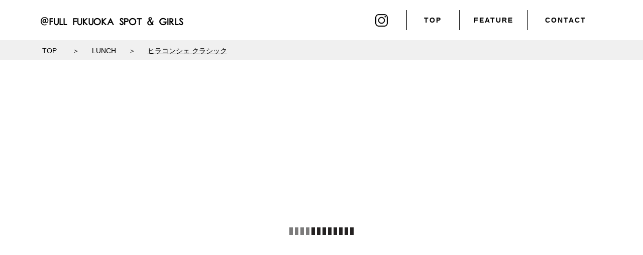

--- FILE ---
content_type: text/html
request_url: http://fullfukuoka.com/%E3%83%92%E3%83%A9%E3%82%B3%E3%83%B3%E3%82%B7%E3%82%A7%E3%82%AF%E3%83%A9%E3%82%B7%E3%83%83%E3%82%AF.html
body_size: 67938
content:
<!DOCTYPE html>
<html class="nojs html css_verticalspacer" lang="ja-JP">
 <head>

  <meta http-equiv="Content-type" content="text/html;charset=UTF-8"/>
  <meta name="description" content="福岡、天神を中心にグルメ・ファッション・ホットなスポットを福岡女子と共に紹介するポータルサイト【@Full Fukuoka】"/>
  <meta name="keywords" content="FullFukuoka, フル福岡, 福岡, fukuoka, 博多, hakata, 天神, tenjin, 大名, daimyo, 今泉, imaizumi, ファッション, fashion, 福岡ファッション, ランチ, lunch, 福岡ランチ, fukuokalunch, 天神ランチ, tenjinlunch, カフェ, cafe, 福岡カフェ, fukuokacafe, fukuokapics, 女子, girl, girls, 福岡女子, fukuokagirls, 博多美人, 福岡写真, ヒラコンシェクラシック, "/>
  <meta name="generator" content="2018.1.0.386"/>
  
  <script type="text/javascript">
   // Update the 'nojs'/'js' class on the html node
document.documentElement.className = document.documentElement.className.replace(/\bnojs\b/g, 'js');

// Check that all required assets are uploaded and up-to-date
if(typeof Muse == "undefined") window.Muse = {}; window.Muse.assets = {"required":["museutils.js", "museconfig.js", "jquery.watch.js", "webpro.js", "musewpslideshow.js", "jquery.museoverlay.js", "touchswipe.js", "require.js", "___________.css"], "outOfDate":[]};
</script>
  
  <link rel="shortcut icon" href="images/favicon.ico?crc=3899109537"/>
  <title>@Full Fukuoka | LUNCH | ヒラコンシェクラシック</title>
  <!-- CSS -->
  <link rel="stylesheet" type="text/css" href="css/site_global.css?crc=444006867"/>
  <link rel="stylesheet" type="text/css" href="css/master_a-____.css?crc=353206185"/>
  <link rel="stylesheet" type="text/css" href="css/master_b-____.css?crc=3812981301"/>
  <link rel="stylesheet" type="text/css" href="css/___________.css?crc=133614079" id="pagesheet"/>
    <!--custom head HTML-->
  <script>  (function(i,s,o,g,r,a,m){i['GoogleAnalyticsObject']=r;i[r]=i[r]||function(){  (i[r].q=i[r].q||[]).push(arguments)},i[r].l=1*new Date();a=s.createElement(o),  m=s.getElementsByTagName(o)[0];a.async=1;a.src=g;m.parentNode.insertBefore(a,m)  })(window,document,'script','https://www.google-analytics.com/analytics.js','ga');  ga('create', 'UA-101855621-1', 'auto');  ga('send', 'pageview');</script>
 </head>
 <body>

  <div class="clearfix" id="page"><!-- group -->
   <div class="clearfix grpelem" id="pu94"><!-- group -->
    <div class="browser_width" id="u94-bw">
     <div id="u94"><!-- simple frame --></div>
    </div>
    <a class="nonblock nontext" id="u97-4" href="index.html" data-href="page:U93"><!-- rasterized frame --><img id="u97-4_img" alt="@FULL FUKUOKA spot &amp; girls" width="337" height="24" src="images/u97-4.png?crc=4216395487" data-IBE-flags="txtStyleSrc"/></a>
    <div class="clearfix" id="u4941"><!-- group -->
     <div class="clearfix" id="u102"><!-- group -->
      <a class="nonblock nontext clearfix" id="u105-4" href="contact.html" data-href="page:U5060" data-IBE-flags="txtStyleSrc"><!-- content --><p>CONTACT</p></a>
     </div>
    </div>
    <div class="clearfix" id="u4944"><!-- group -->
     <div class="clearfix" id="u4945"><!-- group -->
      <a class="nonblock nontext clearfix" id="u4946-4" href="feature.html" data-href="page:U5042" data-IBE-flags="txtStyleSrc"><!-- content --><p>FEATURE</p></a>
     </div>
    </div>
    <div class="clearfix" id="u4980"><!-- group -->
     <div class="clearfix" id="u4981"><!-- group -->
      <a class="nonblock nontext clearfix" id="u4982-4" href="index.html" data-href="page:U93" data-IBE-flags="txtStyleSrc"><!-- content --><p>TOP</p></a>
     </div>
    </div>
    <a class="nonblock nontext clip_frame" id="u1165" href="https://www.instagram.com/full_fukuoka/" target="_blank"><!-- image --><img class="block" id="u1165_img" src="images/instagramicom.png?crc=361497194" alt="" width="25" height="25"/></a>
    <div class="browser_width" id="u6660-bw">
     <div id="u6660"><!-- simple frame --></div>
    </div>
    <a class="nonblock nontext" id="u6661-4" href="index.html" data-href="page:U93"><!-- rasterized frame --><img id="u6661-4_img" alt="@FULL FUKUOKA spot &amp; girls" width="337" height="24" src="images/u6661-4.png?crc=4216395487" data-IBE-flags="txtStyleSrc"/></a>
    <div class="clearfix" id="u6662"><!-- group -->
     <div class="clearfix" id="u6664"><!-- group -->
      <a class="nonblock nontext clearfix" id="u6663-4" href="contact.html" data-href="page:U5060" data-IBE-flags="txtStyleSrc"><!-- content --><p>CONTACT</p></a>
     </div>
    </div>
    <div class="clearfix" id="u6665"><!-- group -->
     <div class="clearfix" id="u6667"><!-- group -->
      <a class="nonblock nontext clearfix" id="u6666-4" href="feature.html" data-href="page:U5042" data-IBE-flags="txtStyleSrc"><!-- content --><p>FEATURE</p></a>
     </div>
    </div>
    <div class="clearfix" id="u6668"><!-- group -->
     <div class="clearfix" id="u6670"><!-- group -->
      <a class="nonblock nontext clearfix" id="u6669-4" href="index.html" data-href="page:U93" data-IBE-flags="txtStyleSrc"><!-- content --><p>TOP</p></a>
     </div>
    </div>
    <a class="nonblock nontext clip_frame" id="u6671" href="https://www.instagram.com/full_fukuoka/" target="_blank"><!-- image --><img class="block" id="u6671_img" src="images/instagramicom.png?crc=361497194" alt="" width="25" height="25"/></a>
    <div class="browser_width" id="u6721-bw">
     <div id="u6721"><!-- simple frame --></div>
    </div>
    <!-- m_editable region-id="editable-static-tag-U133986-BP_infinity" template="ヒラコンシェクラシック.html" data-type="html" data-ice-options="disableImageResize,link,clickable" data-ice-editable="link" -->
    <a class="nonblock nontext clearfix" id="u133986-4" href="index.html" data-href="page:U93" data-muse-uid="U133986" data-muse-type="txt_frame"><!-- content --><p>TOP</p></a>
    <!-- /m_editable -->
    <!-- m_editable region-id="editable-static-tag-U133987-BP_infinity" template="ヒラコンシェクラシック.html" data-type="html" data-ice-options="disableImageResize,link,clickable" data-ice-editable="link" -->
    <a class="nonblock nontext clearfix" id="u133987-4" href="lunch.html" data-href="page:U3482" data-muse-uid="U133987" data-muse-type="txt_frame"><!-- content --><p>LUNCH</p></a>
    <!-- /m_editable -->
    <!-- m_editable region-id="editable-static-tag-U133985-BP_infinity" template="ヒラコンシェクラシック.html" data-type="html" data-ice-options="disableImageResize,link,clickable" data-ice-editable="link" -->
    <a class="nonblock nontext MuseLinkActive clearfix" id="u133985-4" href="%e3%83%92%e3%83%a9%e3%82%b3%e3%83%b3%e3%82%b7%e3%82%a7%e3%82%af%e3%83%a9%e3%82%b7%e3%83%83%e3%82%af.html" data-href="page:U133992" data-muse-uid="U133985" data-muse-type="txt_frame"><!-- content --><p>ヒラコンシェ クラシック</p></a>
    <!-- /m_editable -->
    <!-- m_editable region-id="editable-static-tag-U133988-BP_infinity" template="ヒラコンシェクラシック.html" data-type="html" data-ice-options="disableImageResize,link,txtStyleTarget" -->
    <div class="clearfix" id="u133988-4" data-muse-uid="U133988" data-muse-type="txt_frame" data-IBE-flags="txtStyleSrc"><!-- content -->
     <p>＞</p>
    </div>
    <!-- /m_editable -->
    <!-- m_editable region-id="editable-static-tag-U133989-BP_infinity" template="ヒラコンシェクラシック.html" data-type="html" data-ice-options="disableImageResize,link,txtStyleTarget" -->
    <div class="clearfix" id="u133989-4" data-muse-uid="U133989" data-muse-type="txt_frame" data-IBE-flags="txtStyleSrc"><!-- content -->
     <p>＞</p>
    </div>
    <!-- /m_editable -->
   </div>
   <div class="clearfix grpelem" id="ptop"><!-- column -->
    <a class="anchor_item colelem" id="top"></a>
    <div class="SlideShowWidget clearfix colelem" id="slideshowu133891"><!-- none box -->
     <div class="popup_anchor" id="u133903popup">
      <div class="SlideShowContentPanel clearfix" id="u133903"><!-- stack box -->
       <!-- m_editable region-id="editable-static-tag-U133904-BP_infinity" template="ヒラコンシェクラシック.html" data-type="image" data-ice-options="srcAttr=data-src" -->
       <div class="SSSlide clip_frame clearfix grpelem" id="u133904" data-muse-uid="U133904" data-muse-type="img_frame"><!-- image -->
        <img class="ImageInclude position_content" id="u133904_img" data-src="images/s__5873732.jpg?crc=4126539276" src="images/blank.gif?crc=4208392903" alt="" data-width="1040" data-height="694" data-muse-src="images/s__5873732.jpg?crc=4126539276"/>
       </div>
       <!-- /m_editable -->
       <!-- m_editable region-id="editable-static-tag-U134177-BP_infinity" template="ヒラコンシェクラシック.html" data-type="image" data-ice-options="srcAttr=data-src" -->
       <div class="SSSlide invi clip_frame clearfix grpelem" id="u134177" data-muse-uid="U134177" data-muse-type="img_frame"><!-- image -->
        <img class="ImageInclude position_content" id="u134177_img" data-src="images/s__5873733.jpg?crc=216185525" src="images/blank.gif?crc=4208392903" alt="" data-width="1040" data-height="694" data-muse-src="images/s__5873733.jpg?crc=216185525"/>
       </div>
       <!-- /m_editable -->
       <!-- m_editable region-id="editable-static-tag-U134197-BP_infinity" template="ヒラコンシェクラシック.html" data-type="image" data-ice-options="srcAttr=data-src" -->
       <div class="SSSlide invi clip_frame clearfix grpelem" id="u134197" data-muse-uid="U134197" data-muse-type="img_frame"><!-- image -->
        <img class="ImageInclude position_content" id="u134197_img" data-src="images/s__5873734.jpg?crc=499023547" src="images/blank.gif?crc=4208392903" alt="" data-width="1040" data-height="694" data-muse-src="images/s__5873734.jpg?crc=499023547"/>
       </div>
       <!-- /m_editable -->
       <!-- m_editable region-id="editable-static-tag-U134217-BP_infinity" template="ヒラコンシェクラシック.html" data-type="image" data-ice-options="srcAttr=data-src" -->
       <div class="SSSlide invi clip_frame clearfix grpelem" id="u134217" data-muse-uid="U134217" data-muse-type="img_frame"><!-- image -->
        <img class="ImageInclude position_content" id="u134217_img" data-src="images/s__5873735.jpg?crc=4233227700" src="images/blank.gif?crc=4208392903" alt="" data-width="1040" data-height="694" data-muse-src="images/s__5873735.jpg?crc=4233227700"/>
       </div>
       <!-- /m_editable -->
       <!-- m_editable region-id="editable-static-tag-U134237-BP_infinity" template="ヒラコンシェクラシック.html" data-type="image" data-ice-options="srcAttr=data-src" -->
       <div class="SSSlide invi clip_frame clearfix grpelem" id="u134237" data-muse-uid="U134237" data-muse-type="img_frame"><!-- image -->
        <img class="ImageInclude position_content" id="u134237_img" data-src="images/s__5873736.jpg?crc=3851439003" src="images/blank.gif?crc=4208392903" alt="" data-width="1040" data-height="694" data-muse-src="images/s__5873736.jpg?crc=3851439003"/>
       </div>
       <!-- /m_editable -->
       <!-- m_editable region-id="editable-static-tag-U134257-BP_infinity" template="ヒラコンシェクラシック.html" data-type="image" data-ice-options="srcAttr=data-src" -->
       <div class="SSSlide invi clip_frame clearfix grpelem" id="u134257" data-muse-uid="U134257" data-muse-type="img_frame"><!-- image -->
        <img class="ImageInclude position_content" id="u134257_img" data-src="images/s__5873737.jpg?crc=233372621" src="images/blank.gif?crc=4208392903" alt="" data-width="1040" data-height="694" data-muse-src="images/s__5873737.jpg?crc=233372621"/>
       </div>
       <!-- /m_editable -->
       <!-- m_editable region-id="editable-static-tag-U134277-BP_infinity" template="ヒラコンシェクラシック.html" data-type="image" data-ice-options="srcAttr=data-src" -->
       <div class="SSSlide invi clip_frame clearfix grpelem" id="u134277" data-muse-uid="U134277" data-muse-type="img_frame"><!-- image -->
        <img class="ImageInclude position_content" id="u134277_img" data-src="images/s__5873738.jpg?crc=3985040267" src="images/blank.gif?crc=4208392903" alt="" data-width="1040" data-height="694" data-muse-src="images/s__5873738.jpg?crc=3985040267"/>
       </div>
       <!-- /m_editable -->
       <!-- m_editable region-id="editable-static-tag-U134297-BP_infinity" template="ヒラコンシェクラシック.html" data-type="image" data-ice-options="srcAttr=data-src" -->
       <div class="SSSlide invi clip_frame clearfix grpelem" id="u134297" data-muse-uid="U134297" data-muse-type="img_frame"><!-- image -->
        <img class="ImageInclude position_content" id="u134297_img" data-src="images/s__5873739.jpg?crc=4110583406" src="images/blank.gif?crc=4208392903" alt="" data-width="1040" data-height="694" data-muse-src="images/s__5873739.jpg?crc=4110583406"/>
       </div>
       <!-- /m_editable -->
       <!-- m_editable region-id="editable-static-tag-U134317-BP_infinity" template="ヒラコンシェクラシック.html" data-type="image" data-ice-options="srcAttr=data-src" -->
       <div class="SSSlide invi clip_frame clearfix grpelem" id="u134317" data-muse-uid="U134317" data-muse-type="img_frame"><!-- image -->
        <img class="ImageInclude position_content" id="u134317_img" data-src="images/s__5873740.jpg?crc=8956138" src="images/blank.gif?crc=4208392903" alt="" data-width="1040" data-height="694" data-muse-src="images/s__5873740.jpg?crc=8956138"/>
       </div>
       <!-- /m_editable -->
       <!-- m_editable region-id="editable-static-tag-U134337-BP_infinity" template="ヒラコンシェクラシック.html" data-type="image" data-ice-options="srcAttr=data-src" -->
       <div class="SSSlide invi clip_frame clearfix grpelem" id="u134337" data-muse-uid="U134337" data-muse-type="img_frame"><!-- image -->
        <img class="ImageInclude position_content" id="u134337_img" data-src="images/s__5873741.jpg?crc=368782693" src="images/blank.gif?crc=4208392903" alt="" data-width="1040" data-height="694" data-muse-src="images/s__5873741.jpg?crc=368782693"/>
       </div>
       <!-- /m_editable -->
       <!-- m_editable region-id="editable-static-tag-U134357-BP_infinity" template="ヒラコンシェクラシック.html" data-type="image" data-ice-options="srcAttr=data-src" -->
       <div class="SSSlide invi clip_frame clearfix grpelem" id="u134357" data-muse-uid="U134357" data-muse-type="img_frame"><!-- image -->
        <img class="ImageInclude position_content" id="u134357_img" data-src="images/s__5873742.jpg?crc=4286864597" src="images/blank.gif?crc=4208392903" alt="" data-width="1040" data-height="694" data-muse-src="images/s__5873742.jpg?crc=4286864597"/>
       </div>
       <!-- /m_editable -->
       <!-- m_editable region-id="editable-static-tag-U134377-BP_infinity" template="ヒラコンシェクラシック.html" data-type="image" data-ice-options="srcAttr=data-src" -->
       <div class="SSSlide invi clip_frame clearfix grpelem" id="u134377" data-muse-uid="U134377" data-muse-type="img_frame"><!-- image -->
        <img class="ImageInclude position_content" id="u134377_img" data-src="images/s__5873743.jpg?crc=4188546121" src="images/blank.gif?crc=4208392903" alt="" data-width="1040" data-height="694" data-muse-src="images/s__5873743.jpg?crc=4188546121"/>
       </div>
       <!-- /m_editable -->
       <!-- m_editable region-id="editable-static-tag-U134397-BP_infinity" template="ヒラコンシェクラシック.html" data-type="image" data-ice-options="srcAttr=data-src" -->
       <div class="SSSlide invi clip_frame clearfix grpelem" id="u134397" data-muse-uid="U134397" data-muse-type="img_frame"><!-- image -->
        <img class="ImageInclude position_content" id="u134397_img" data-src="images/s__5873744.jpg?crc=4060245002" src="images/blank.gif?crc=4208392903" alt="" data-width="1040" data-height="694" data-muse-src="images/s__5873744.jpg?crc=4060245002"/>
       </div>
       <!-- /m_editable -->
       <!-- m_editable region-id="editable-static-tag-U134417-BP_infinity" template="ヒラコンシェクラシック.html" data-type="image" data-ice-options="srcAttr=data-src" -->
       <div class="SSSlide invi clip_frame clearfix grpelem" id="u134417" data-muse-uid="U134417" data-muse-type="img_frame"><!-- image -->
        <img class="ImageInclude position_content" id="u134417_img" data-src="images/s__5873745.jpg?crc=4276422921" src="images/blank.gif?crc=4208392903" alt="" data-width="1040" data-height="694" data-muse-src="images/s__5873745.jpg?crc=4276422921"/>
       </div>
       <!-- /m_editable -->
       <!-- m_editable region-id="editable-static-tag-U134437-BP_infinity" template="ヒラコンシェクラシック.html" data-type="image" data-ice-options="srcAttr=data-src" -->
       <div class="SSSlide invi clip_frame clearfix grpelem" id="u134437" data-muse-uid="U134437" data-muse-type="img_frame"><!-- image -->
        <img class="ImageInclude position_content" id="u134437_img" data-src="images/s__5873746.jpg?crc=3993114600" src="images/blank.gif?crc=4208392903" alt="" data-width="1040" data-height="694" data-muse-src="images/s__5873746.jpg?crc=3993114600"/>
       </div>
       <!-- /m_editable -->
       <!-- m_editable region-id="editable-static-tag-U134457-BP_infinity" template="ヒラコンシェクラシック.html" data-type="image" data-ice-options="srcAttr=data-src" -->
       <div class="SSSlide invi clip_frame clearfix grpelem" id="u134457" data-muse-uid="U134457" data-muse-type="img_frame"><!-- image -->
        <img class="ImageInclude position_content" id="u134457_img" data-src="images/s__5873747.jpg?crc=342766027" src="images/blank.gif?crc=4208392903" alt="" data-width="1040" data-height="694" data-muse-src="images/s__5873747.jpg?crc=342766027"/>
       </div>
       <!-- /m_editable -->
       <!-- m_editable region-id="editable-static-tag-U134477-BP_infinity" template="ヒラコンシェクラシック.html" data-type="image" data-ice-options="srcAttr=data-src" -->
       <div class="SSSlide invi clip_frame clearfix grpelem" id="u134477" data-muse-uid="U134477" data-muse-type="img_frame"><!-- image -->
        <img class="ImageInclude position_content" id="u134477_img" data-src="images/s__5873748.jpg?crc=257722336" src="images/blank.gif?crc=4208392903" alt="" data-width="1040" data-height="750" data-muse-src="images/s__5873748.jpg?crc=257722336"/>
       </div>
       <!-- /m_editable -->
       <!-- m_editable region-id="editable-static-tag-U134497-BP_infinity" template="ヒラコンシェクラシック.html" data-type="image" data-ice-options="srcAttr=data-src" -->
       <div class="SSSlide invi clip_frame clearfix grpelem" id="u134497" data-muse-uid="U134497" data-muse-type="img_frame"><!-- image -->
        <img class="ImageInclude position_content" id="u134497_img" data-src="images/s__5873749.jpg?crc=168233377" src="images/blank.gif?crc=4208392903" alt="" data-width="1040" data-height="694" data-muse-src="images/s__5873749.jpg?crc=168233377"/>
       </div>
       <!-- /m_editable -->
       <!-- m_editable region-id="editable-static-tag-U134517-BP_infinity" template="ヒラコンシェクラシック.html" data-type="image" data-ice-options="srcAttr=data-src" -->
       <div class="SSSlide invi clip_frame clearfix grpelem" id="u134517" data-muse-uid="U134517" data-muse-type="img_frame"><!-- image -->
        <img class="ImageInclude position_content" id="u134517_img" data-src="images/s__5873750.jpg?crc=87737371" src="images/blank.gif?crc=4208392903" alt="" data-width="1040" data-height="694" data-muse-src="images/s__5873750.jpg?crc=87737371"/>
       </div>
       <!-- /m_editable -->
       <!-- m_editable region-id="editable-static-tag-U134537-BP_infinity" template="ヒラコンシェクラシック.html" data-type="image" data-ice-options="srcAttr=data-src" -->
       <div class="SSSlide invi clip_frame clearfix grpelem" id="u134537" data-muse-uid="U134537" data-muse-type="img_frame"><!-- image -->
        <img class="ImageInclude position_content" id="u134537_img" data-src="images/s__5873751.jpg?crc=3913538666" src="images/blank.gif?crc=4208392903" alt="" data-width="1040" data-height="694" data-muse-src="images/s__5873751.jpg?crc=3913538666"/>
       </div>
       <!-- /m_editable -->
       <!-- m_editable region-id="editable-static-tag-U134557-BP_infinity" template="ヒラコンシェクラシック.html" data-type="image" data-ice-options="srcAttr=data-src" -->
       <div class="SSSlide invi clip_frame clearfix grpelem" id="u134557" data-muse-uid="U134557" data-muse-type="img_frame"><!-- image -->
        <img class="ImageInclude position_content" id="u134557_img" data-src="images/s__5873752.jpg?crc=232213129" src="images/blank.gif?crc=4208392903" alt="" data-width="1040" data-height="694" data-muse-src="images/s__5873752.jpg?crc=232213129"/>
       </div>
       <!-- /m_editable -->
       <!-- m_editable region-id="editable-static-tag-U134577-BP_infinity" template="ヒラコンシェクラシック.html" data-type="image" data-ice-options="srcAttr=data-src" -->
       <div class="SSSlide invi clip_frame clearfix grpelem" id="u134577" data-muse-uid="U134577" data-muse-type="img_frame"><!-- image -->
        <img class="ImageInclude position_content" id="u134577_img" data-src="images/s__5873753.jpg?crc=3822213434" src="images/blank.gif?crc=4208392903" alt="" data-width="1040" data-height="694" data-muse-src="images/s__5873753.jpg?crc=3822213434"/>
       </div>
       <!-- /m_editable -->
       <!-- m_editable region-id="editable-static-tag-U134597-BP_infinity" template="ヒラコンシェクラシック.html" data-type="image" data-ice-options="srcAttr=data-src" -->
       <div class="SSSlide invi clip_frame grpelem" id="u134597" data-muse-uid="U134597" data-muse-type="img_frame"><!-- image -->
        <img class="block ImageInclude" id="u134597_img" data-src="images/s__5873754-crop-u134597.jpg?crc=185585032" src="images/blank.gif?crc=4208392903" alt="" data-width="1040" data-height="600" data-muse-src="images/s__5873754-crop-u134597.jpg?crc=185585032"/>
       </div>
       <!-- /m_editable -->
       <!-- m_editable region-id="editable-static-tag-U134617-BP_infinity" template="ヒラコンシェクラシック.html" data-type="image" data-ice-options="srcAttr=data-src" -->
       <div class="SSSlide invi clip_frame clearfix grpelem" id="u134617" data-muse-uid="U134617" data-muse-type="img_frame"><!-- image -->
        <img class="ImageInclude position_content" id="u134617_img" data-src="images/s__5873755.jpg?crc=446008895" src="images/blank.gif?crc=4208392903" alt="" data-width="1040" data-height="694" data-muse-src="images/s__5873755.jpg?crc=446008895"/>
       </div>
       <!-- /m_editable -->
      </div>
     </div>
    </div>
    <div class="clearfix colelem" id="ppu133913-4"><!-- group -->
     <div class="clearfix grpelem" id="pu133913-4"><!-- column -->
      <!-- m_editable region-id="editable-static-tag-U133913-BP_infinity" template="ヒラコンシェクラシック.html" data-type="html" data-ice-options="disableImageResize,link,txtStyleTarget" -->
      <div class="clearfix colelem" id="u133913-4" data-muse-uid="U133913" data-muse-type="txt_frame" data-IBE-flags="txtStyleSrc"><!-- content -->
       <p>カフェ ヒラコンシェ クラシック</p>
      </div>
      <!-- /m_editable -->
      <!-- m_editable region-id="editable-static-tag-U133872-BP_infinity" template="ヒラコンシェクラシック.html" data-type="html" data-ice-options="disableImageResize,link,txtStyleTarget" -->
      <div class="clearfix colelem" id="u133872-4" data-muse-uid="U133872" data-muse-type="txt_frame" data-IBE-flags="txtStyleSrc"><!-- content -->
       <p>LUNCH / 2017.10.16</p>
      </div>
      <!-- /m_editable -->
      <div class="colelem" id="u133912"><!-- simple frame --></div>
      <!-- m_editable region-id="editable-static-tag-U133914-BP_infinity" template="ヒラコンシェクラシック.html" data-type="html" data-ice-options="disableImageResize,link,txtStyleTarget" -->
      <div class="clearfix colelem" id="u133914-4" data-muse-uid="U133914" data-muse-type="txt_frame" data-IBE-flags="txtStyleSrc"><!-- content -->
       <p>PRODUCTS：</p>
      </div>
      <!-- /m_editable -->
      <!-- m_editable region-id="editable-static-tag-U133910-BP_infinity" template="ヒラコンシェクラシック.html" data-type="html" data-ice-options="disableImageResize,link,txtStyleTarget" -->
      <div class="clearfix colelem" id="u133910-4" data-muse-uid="U133910" data-muse-type="txt_frame" data-IBE-flags="txtStyleSrc"><!-- content -->
       <p>SET DRINK / グレープフルーツジュース</p>
      </div>
      <!-- /m_editable -->
      <!-- m_editable region-id="editable-static-tag-U133873-BP_infinity" template="ヒラコンシェクラシック.html" data-type="html" data-ice-options="disableImageResize,link,txtStyleTarget" -->
      <div class="clearfix colelem" id="u133873-4" data-muse-uid="U133873" data-muse-type="txt_frame" data-IBE-flags="txtStyleSrc"><!-- content -->
       <p>FOOD / クラシックプレート B　・・・　¥1600</p>
      </div>
      <!-- /m_editable -->
     </div>
     <div class="clearfix grpelem" id="u133889"><!-- column -->
      <!-- m_editable region-id="editable-static-tag-U133916-BP_infinity" template="ヒラコンシェクラシック.html" data-type="html" data-ice-options="disableImageResize,link,txtStyleTarget" -->
      <div class="clearfix colelem" id="u133916-4" data-muse-uid="U133916" data-muse-type="txt_frame" data-IBE-flags="txtStyleSrc"><!-- content -->
       <p>SHOP INFO</p>
      </div>
      <!-- /m_editable -->
      <div class="clearfix colelem" id="pu133890-4"><!-- group -->
       <!-- m_editable region-id="editable-static-tag-U133890-BP_infinity" template="ヒラコンシェクラシック.html" data-type="html" data-ice-options="disableImageResize,link,txtStyleTarget" -->
       <div class="clearfix grpelem" id="u133890-4" data-muse-uid="U133890" data-muse-type="txt_frame" data-IBE-flags="txtStyleSrc"><!-- content -->
        <p>住所：</p>
       </div>
       <!-- /m_editable -->
       <!-- m_editable region-id="editable-static-tag-U133915-BP_infinity" template="ヒラコンシェクラシック.html" data-type="html" data-ice-options="disableImageResize,link,txtStyleTarget" -->
       <div class="clearfix grpelem" id="u133915-4" data-muse-uid="U133915" data-muse-type="txt_frame" data-IBE-flags="txtStyleSrc"><!-- content -->
        <p>〒810-0023 福岡県福岡市中央区 警固2-11-16 2F</p>
       </div>
       <!-- /m_editable -->
      </div>
      <div class="clearfix colelem" id="pu133874-4"><!-- group -->
       <!-- m_editable region-id="editable-static-tag-U133874-BP_infinity" template="ヒラコンシェクラシック.html" data-type="html" data-ice-options="disableImageResize,link,txtStyleTarget" -->
       <div class="clearfix grpelem" id="u133874-4" data-muse-uid="U133874" data-muse-type="txt_frame" data-IBE-flags="txtStyleSrc"><!-- content -->
        <p>営業時間：</p>
       </div>
       <!-- /m_editable -->
       <!-- m_editable region-id="editable-static-tag-U133871-BP_infinity" template="ヒラコンシェクラシック.html" data-type="html" data-ice-options="disableImageResize,link,txtStyleTarget" -->
       <div class="clearfix grpelem" id="u133871-4" data-muse-uid="U133871" data-muse-type="txt_frame" data-IBE-flags="txtStyleSrc"><!-- content -->
        <p>ランチ 11:30～16:00</p>
       </div>
       <!-- /m_editable -->
      </div>
      <!-- m_editable region-id="editable-static-tag-U134637-BP_infinity" template="ヒラコンシェクラシック.html" data-type="html" data-ice-options="disableImageResize,link,txtStyleTarget" -->
      <div class="clearfix colelem" id="u134637-4" data-muse-uid="U134637" data-muse-type="txt_frame" data-IBE-flags="txtStyleSrc"><!-- content -->
       <p>ディナー 18:00〜23:00</p>
      </div>
      <!-- /m_editable -->
      <!-- m_editable region-id="editable-static-tag-U133870-BP_infinity" template="ヒラコンシェクラシック.html" data-type="html" data-ice-options="disableImageResize,link,txtStyleTarget" -->
      <div class="clearfix colelem" id="u133870-4" data-muse-uid="U133870" data-muse-type="txt_frame" data-IBE-flags="txtStyleSrc"><!-- content -->
       <p>定休日：木曜日</p>
      </div>
      <!-- /m_editable -->
      <div class="clearfix colelem" id="pbuttonu133867"><!-- group -->
       <!-- m_editable region-id="editable-static-tag-U133867" template="ヒラコンシェクラシック.html" data-type="html" data-ice-options="clickable" data-ice-editable="link" -->
       <a class="nonblock nontext Button clearfix grpelem" id="buttonu133867" href="https://www.google.co.jp/maps/place/%E3%82%AB%E3%83%95%E3%82%A7%E3%83%92%E3%83%A9%E3%82%B3%E3%83%B3%E3%82%B7%E3%82%A7%E3%82%AF%E3%83%A9%E3%82%B7%E3%83%83%E3%82%AF/@33.583575,130.3883083,17z/data=!3m1!4b1!4m5!3m4!1s0x354191807587ca1b:0x1adff237f80db227!8m2!3d33.583575!4d130.390497" target="_blank" data-muse-uid="U133867"><!-- container box --><div class="clearfix grpelem" id="u133869"><!-- group --><!-- m_editable region-id="editable-static-tag-U133868-BP_infinity" template="ヒラコンシェクラシック.html" data-type="html" data-ice-options="disableImageResize,link" --><div class="clearfix grpelem" id="u133868-4" data-muse-uid="U133868" data-muse-type="txt_frame"><!-- content --><p>MAP</p></div><!-- /m_editable --></div></a>
       <!-- /m_editable -->
       <!-- m_editable region-id="editable-static-tag-U133908-BP_infinity" template="ヒラコンシェクラシック.html" data-type="image" data-ice-options="clickable" data-ice-editable="link" -->
       <a class="nonblock nontext clip_frame grpelem" id="u133908" href="https://www.instagram.com/hiracon_chez/?hl=ja" target="_blank" data-muse-uid="U133908" data-muse-type="img_frame"><!-- image --><img class="block" id="u133908_img" src="images/instagramicom.png?crc=361497194" alt="" width="30" height="30" data-muse-src="images/instagramicom.png?crc=361497194"/></a>
       <!-- /m_editable -->
      </div>
     </div>
    </div>
    <div class="colelem" id="u133911"><!-- simple frame --></div>
    <!-- m_editable region-id="editable-static-tag-U133917-BP_infinity" template="ヒラコンシェクラシック.html" data-type="html" data-ice-options="disableImageResize,link,txtStyleTarget" -->
    <div class="clearfix colelem" id="u133917-4" data-muse-uid="U133917" data-muse-type="txt_frame" data-IBE-flags="txtStyleSrc"><!-- content -->
     <p>MORE IMAGES</p>
    </div>
    <!-- /m_editable -->
    <div class="SlideShowWidget clearfix widget_invisible colelem" id="slideshowu133875"><!-- none box -->
     <div class="clearfix" id="pu133878"><!-- group -->
      <div class="popup_anchor" data-col-pos="0" id="u133878popup">
       <div class="SlideShowContentPanel rgba-background clearfix" data-col-pos="0" id="u133878"><!-- stack box -->
        <!-- m_editable region-id="editable-static-tag-U133879-BP_infinity" template="ヒラコンシェクラシック.html" data-type="image" data-ice-options="srcAttr=data-src" -->
        <div class="SSSlide clip_frame grpelem" data-col-pos="0" id="u133879" data-muse-uid="U133879" data-muse-type="img_frame"><!-- image -->
         <img class="block ImageInclude" data-col-pos="0" id="u133879_img" data-src="images/s__5873746.jpg?crc=3993114600" src="images/blank.gif?crc=4208392903" alt="" data-width="806" data-height="538" data-muse-src="images/s__5873746.jpg?crc=3993114600"/>
        </div>
        <!-- /m_editable -->
        <!-- m_editable region-id="editable-static-tag-U134765-BP_infinity" template="ヒラコンシェクラシック.html" data-type="image" data-ice-options="srcAttr=data-src" -->
        <div class="SSSlide invi clip_frame grpelem" data-col-pos="1" id="u134765" data-muse-uid="U134765" data-muse-type="img_frame"><!-- image -->
         <img class="block ImageInclude" data-col-pos="1" id="u134765_img" data-src="images/s__5873747.jpg?crc=342766027" src="images/blank.gif?crc=4208392903" alt="" data-width="806" data-height="538" data-muse-src="images/s__5873747.jpg?crc=342766027"/>
        </div>
        <!-- /m_editable -->
        <!-- m_editable region-id="editable-static-tag-U134785-BP_infinity" template="ヒラコンシェクラシック.html" data-type="image" data-ice-options="srcAttr=data-src" -->
        <div class="SSSlide invi clip_frame grpelem" data-col-pos="2" id="u134785" data-muse-uid="U134785" data-muse-type="img_frame"><!-- image -->
         <img class="block ImageInclude" data-col-pos="2" id="u134785_img" data-src="images/s__5873748746x538.jpg?crc=4144905121" src="images/blank.gif?crc=4208392903" alt="" data-width="746" data-height="538" data-muse-src="images/s__5873748746x538.jpg?crc=4144905121"/>
        </div>
        <!-- /m_editable -->
        <!-- m_editable region-id="editable-static-tag-U134805-BP_infinity" template="ヒラコンシェクラシック.html" data-type="image" data-ice-options="srcAttr=data-src" -->
        <div class="SSSlide invi clip_frame grpelem" data-col-pos="3" id="u134805" data-muse-uid="U134805" data-muse-type="img_frame"><!-- image -->
         <img class="block ImageInclude" data-col-pos="3" id="u134805_img" data-src="images/s__5873749.jpg?crc=168233377" src="images/blank.gif?crc=4208392903" alt="" data-width="806" data-height="538" data-muse-src="images/s__5873749.jpg?crc=168233377"/>
        </div>
        <!-- /m_editable -->
        <!-- m_editable region-id="editable-static-tag-U134825-BP_infinity" template="ヒラコンシェクラシック.html" data-type="image" data-ice-options="srcAttr=data-src" -->
        <div class="SSSlide invi clip_frame grpelem" data-col-pos="4" id="u134825" data-muse-uid="U134825" data-muse-type="img_frame"><!-- image -->
         <img class="block ImageInclude" data-col-pos="4" id="u134825_img" data-src="images/s__5873750.jpg?crc=87737371" src="images/blank.gif?crc=4208392903" alt="" data-width="806" data-height="538" data-muse-src="images/s__5873750.jpg?crc=87737371"/>
        </div>
        <!-- /m_editable -->
        <!-- m_editable region-id="editable-static-tag-U134845-BP_infinity" template="ヒラコンシェクラシック.html" data-type="image" data-ice-options="srcAttr=data-src" -->
        <div class="SSSlide invi clip_frame grpelem" data-col-pos="5" id="u134845" data-muse-uid="U134845" data-muse-type="img_frame"><!-- image -->
         <img class="block ImageInclude" data-col-pos="5" id="u134845_img" data-src="images/s__5873751.jpg?crc=3913538666" src="images/blank.gif?crc=4208392903" alt="" data-width="806" data-height="538" data-muse-src="images/s__5873751.jpg?crc=3913538666"/>
        </div>
        <!-- /m_editable -->
        <!-- m_editable region-id="editable-static-tag-U134865-BP_infinity" template="ヒラコンシェクラシック.html" data-type="image" data-ice-options="srcAttr=data-src" -->
        <div class="SSSlide invi clip_frame grpelem" data-col-pos="6" id="u134865" data-muse-uid="U134865" data-muse-type="img_frame"><!-- image -->
         <img class="block ImageInclude" data-col-pos="6" id="u134865_img" data-src="images/s__5873752.jpg?crc=232213129" src="images/blank.gif?crc=4208392903" alt="" data-width="806" data-height="538" data-muse-src="images/s__5873752.jpg?crc=232213129"/>
        </div>
        <!-- /m_editable -->
        <!-- m_editable region-id="editable-static-tag-U134885-BP_infinity" template="ヒラコンシェクラシック.html" data-type="image" data-ice-options="srcAttr=data-src" -->
        <div class="SSSlide invi clip_frame grpelem" data-col-pos="7" id="u134885" data-muse-uid="U134885" data-muse-type="img_frame"><!-- image -->
         <img class="block ImageInclude" data-col-pos="7" id="u134885_img" data-src="images/s__5873753.jpg?crc=3822213434" src="images/blank.gif?crc=4208392903" alt="" data-width="806" data-height="538" data-muse-src="images/s__5873753.jpg?crc=3822213434"/>
        </div>
        <!-- /m_editable -->
        <!-- m_editable region-id="editable-static-tag-U134905-BP_infinity" template="ヒラコンシェクラシック.html" data-type="image" data-ice-options="srcAttr=data-src" -->
        <div class="SSSlide invi clip_frame grpelem" data-col-pos="8" id="u134905" data-muse-uid="U134905" data-muse-type="img_frame"><!-- image -->
         <img class="block ImageInclude" data-col-pos="8" id="u134905_img" data-src="images/s__5873754360x538.jpg?crc=336433699" src="images/blank.gif?crc=4208392903" alt="" data-width="359" data-height="538" data-muse-src="images/s__5873754360x538.jpg?crc=336433699"/>
        </div>
        <!-- /m_editable -->
        <!-- m_editable region-id="editable-static-tag-U134925-BP_infinity" template="ヒラコンシェクラシック.html" data-type="image" data-ice-options="srcAttr=data-src" -->
        <div class="SSSlide invi clip_frame grpelem" data-col-pos="9" id="u134925" data-muse-uid="U134925" data-muse-type="img_frame"><!-- image -->
         <img class="block ImageInclude" data-col-pos="9" id="u134925_img" data-src="images/s__5873755.jpg?crc=446008895" src="images/blank.gif?crc=4208392903" alt="" data-width="806" data-height="538" data-muse-src="images/s__5873755.jpg?crc=446008895"/>
        </div>
        <!-- /m_editable -->
        <!-- m_editable region-id="editable-static-tag-U134945-BP_infinity" template="ヒラコンシェクラシック.html" data-type="image" data-ice-options="srcAttr=data-src" -->
        <div class="SSSlide invi clip_frame grpelem" data-col-pos="10" id="u134945" data-muse-uid="U134945" data-muse-type="img_frame"><!-- image -->
         <img class="block ImageInclude" data-col-pos="10" id="u134945_img" data-src="images/s__5873732.jpg?crc=4126539276" src="images/blank.gif?crc=4208392903" alt="" data-width="806" data-height="538" data-muse-src="images/s__5873732.jpg?crc=4126539276"/>
        </div>
        <!-- /m_editable -->
        <!-- m_editable region-id="editable-static-tag-U134965-BP_infinity" template="ヒラコンシェクラシック.html" data-type="image" data-ice-options="srcAttr=data-src" -->
        <div class="SSSlide invi clip_frame grpelem" data-col-pos="11" id="u134965" data-muse-uid="U134965" data-muse-type="img_frame"><!-- image -->
         <img class="block ImageInclude" data-col-pos="11" id="u134965_img" data-src="images/s__5873733.jpg?crc=216185525" src="images/blank.gif?crc=4208392903" alt="" data-width="806" data-height="538" data-muse-src="images/s__5873733.jpg?crc=216185525"/>
        </div>
        <!-- /m_editable -->
        <!-- m_editable region-id="editable-static-tag-U134985-BP_infinity" template="ヒラコンシェクラシック.html" data-type="image" data-ice-options="srcAttr=data-src" -->
        <div class="SSSlide invi clip_frame grpelem" data-col-pos="12" id="u134985" data-muse-uid="U134985" data-muse-type="img_frame"><!-- image -->
         <img class="block ImageInclude" data-col-pos="12" id="u134985_img" data-src="images/s__5873734.jpg?crc=499023547" src="images/blank.gif?crc=4208392903" alt="" data-width="806" data-height="538" data-muse-src="images/s__5873734.jpg?crc=499023547"/>
        </div>
        <!-- /m_editable -->
        <!-- m_editable region-id="editable-static-tag-U135005-BP_infinity" template="ヒラコンシェクラシック.html" data-type="image" data-ice-options="srcAttr=data-src" -->
        <div class="SSSlide invi clip_frame grpelem" data-col-pos="13" id="u135005" data-muse-uid="U135005" data-muse-type="img_frame"><!-- image -->
         <img class="block ImageInclude" data-col-pos="13" id="u135005_img" data-src="images/s__5873735.jpg?crc=4233227700" src="images/blank.gif?crc=4208392903" alt="" data-width="806" data-height="538" data-muse-src="images/s__5873735.jpg?crc=4233227700"/>
        </div>
        <!-- /m_editable -->
        <!-- m_editable region-id="editable-static-tag-U135025-BP_infinity" template="ヒラコンシェクラシック.html" data-type="image" data-ice-options="srcAttr=data-src" -->
        <div class="SSSlide invi clip_frame grpelem" data-col-pos="14" id="u135025" data-muse-uid="U135025" data-muse-type="img_frame"><!-- image -->
         <img class="block ImageInclude" data-col-pos="14" id="u135025_img" data-src="images/s__5873736.jpg?crc=3851439003" src="images/blank.gif?crc=4208392903" alt="" data-width="806" data-height="538" data-muse-src="images/s__5873736.jpg?crc=3851439003"/>
        </div>
        <!-- /m_editable -->
        <!-- m_editable region-id="editable-static-tag-U135045-BP_infinity" template="ヒラコンシェクラシック.html" data-type="image" data-ice-options="srcAttr=data-src" -->
        <div class="SSSlide invi clip_frame grpelem" data-col-pos="15" id="u135045" data-muse-uid="U135045" data-muse-type="img_frame"><!-- image -->
         <img class="block ImageInclude" data-col-pos="15" id="u135045_img" data-src="images/s__5873737.jpg?crc=233372621" src="images/blank.gif?crc=4208392903" alt="" data-width="806" data-height="538" data-muse-src="images/s__5873737.jpg?crc=233372621"/>
        </div>
        <!-- /m_editable -->
        <!-- m_editable region-id="editable-static-tag-U135065-BP_infinity" template="ヒラコンシェクラシック.html" data-type="image" data-ice-options="srcAttr=data-src" -->
        <div class="SSSlide invi clip_frame grpelem" data-col-pos="16" id="u135065" data-muse-uid="U135065" data-muse-type="img_frame"><!-- image -->
         <img class="block ImageInclude" data-col-pos="16" id="u135065_img" data-src="images/s__5873738.jpg?crc=3985040267" src="images/blank.gif?crc=4208392903" alt="" data-width="806" data-height="538" data-muse-src="images/s__5873738.jpg?crc=3985040267"/>
        </div>
        <!-- /m_editable -->
        <!-- m_editable region-id="editable-static-tag-U135085-BP_infinity" template="ヒラコンシェクラシック.html" data-type="image" data-ice-options="srcAttr=data-src" -->
        <div class="SSSlide invi clip_frame grpelem" data-col-pos="17" id="u135085" data-muse-uid="U135085" data-muse-type="img_frame"><!-- image -->
         <img class="block ImageInclude" data-col-pos="17" id="u135085_img" data-src="images/s__5873739.jpg?crc=4110583406" src="images/blank.gif?crc=4208392903" alt="" data-width="806" data-height="538" data-muse-src="images/s__5873739.jpg?crc=4110583406"/>
        </div>
        <!-- /m_editable -->
        <!-- m_editable region-id="editable-static-tag-U135105-BP_infinity" template="ヒラコンシェクラシック.html" data-type="image" data-ice-options="srcAttr=data-src" -->
        <div class="SSSlide invi clip_frame grpelem" data-col-pos="18" id="u135105" data-muse-uid="U135105" data-muse-type="img_frame"><!-- image -->
         <img class="block ImageInclude" data-col-pos="18" id="u135105_img" data-src="images/s__5873740.jpg?crc=8956138" src="images/blank.gif?crc=4208392903" alt="" data-width="806" data-height="538" data-muse-src="images/s__5873740.jpg?crc=8956138"/>
        </div>
        <!-- /m_editable -->
        <!-- m_editable region-id="editable-static-tag-U135125-BP_infinity" template="ヒラコンシェクラシック.html" data-type="image" data-ice-options="srcAttr=data-src" -->
        <div class="SSSlide invi clip_frame grpelem" data-col-pos="19" id="u135125" data-muse-uid="U135125" data-muse-type="img_frame"><!-- image -->
         <img class="block ImageInclude" data-col-pos="19" id="u135125_img" data-src="images/s__5873741.jpg?crc=368782693" src="images/blank.gif?crc=4208392903" alt="" data-width="806" data-height="538" data-muse-src="images/s__5873741.jpg?crc=368782693"/>
        </div>
        <!-- /m_editable -->
        <!-- m_editable region-id="editable-static-tag-U135145-BP_infinity" template="ヒラコンシェクラシック.html" data-type="image" data-ice-options="srcAttr=data-src" -->
        <div class="SSSlide invi clip_frame grpelem" data-col-pos="20" id="u135145" data-muse-uid="U135145" data-muse-type="img_frame"><!-- image -->
         <img class="block ImageInclude" data-col-pos="20" id="u135145_img" data-src="images/s__5873742.jpg?crc=4286864597" src="images/blank.gif?crc=4208392903" alt="" data-width="806" data-height="538" data-muse-src="images/s__5873742.jpg?crc=4286864597"/>
        </div>
        <!-- /m_editable -->
        <!-- m_editable region-id="editable-static-tag-U135165-BP_infinity" template="ヒラコンシェクラシック.html" data-type="image" data-ice-options="srcAttr=data-src" -->
        <div class="SSSlide invi clip_frame grpelem" data-col-pos="21" id="u135165" data-muse-uid="U135165" data-muse-type="img_frame"><!-- image -->
         <img class="block ImageInclude" data-col-pos="21" id="u135165_img" data-src="images/s__5873743.jpg?crc=4188546121" src="images/blank.gif?crc=4208392903" alt="" data-width="806" data-height="538" data-muse-src="images/s__5873743.jpg?crc=4188546121"/>
        </div>
        <!-- /m_editable -->
        <!-- m_editable region-id="editable-static-tag-U135185-BP_infinity" template="ヒラコンシェクラシック.html" data-type="image" data-ice-options="srcAttr=data-src" -->
        <div class="SSSlide invi clip_frame grpelem" data-col-pos="22" id="u135185" data-muse-uid="U135185" data-muse-type="img_frame"><!-- image -->
         <img class="block ImageInclude" data-col-pos="22" id="u135185_img" data-src="images/s__5873744.jpg?crc=4060245002" src="images/blank.gif?crc=4208392903" alt="" data-width="806" data-height="538" data-muse-src="images/s__5873744.jpg?crc=4060245002"/>
        </div>
        <!-- /m_editable -->
        <!-- m_editable region-id="editable-static-tag-U135205-BP_infinity" template="ヒラコンシェクラシック.html" data-type="image" data-ice-options="srcAttr=data-src" -->
        <div class="SSSlide invi clip_frame grpelem" data-col-pos="23" id="u135205" data-muse-uid="U135205" data-muse-type="img_frame"><!-- image -->
         <img class="block ImageInclude" data-col-pos="23" id="u135205_img" data-src="images/s__5873745.jpg?crc=4276422921" src="images/blank.gif?crc=4208392903" alt="" data-width="806" data-height="538" data-muse-src="images/s__5873745.jpg?crc=4276422921"/>
        </div>
        <!-- /m_editable -->
       </div>
      </div>
      <div class="popup_anchor" data-col-pos="8" id="u133884popup">
       <div class="SSCloseButton popup_element clearfix" data-col-pos="8" id="u133884"><!-- group -->
        <!-- m_editable region-id="editable-static-tag-U133885-BP_infinity" template="ヒラコンシェクラシック.html" data-type="html" data-ice-options="disableImageResize,link,txtStyleTarget" -->
        <div class="clearfix grpelem" id="u133885-4" data-muse-uid="U133885" data-muse-type="txt_frame" data-IBE-flags="txtStyleSrc"><!-- content -->
         <p>x</p>
        </div>
        <!-- /m_editable -->
       </div>
      </div>
     </div>
     <div class="popup_anchor" data-col-pos="1" id="u133886popup">
      <div class="SSSlideLinks clearfix" data-col-pos="1" id="u133886"><!-- horizontal-rows box -->
       <!-- m_editable region-id="editable-static-tag-U133887-BP_infinity" template="ヒラコンシェクラシック.html" data-type="image" data-ice-options="clickable" -->
       <div class="SSSlideLink clip_frame grpelem" data-col-pos="0" id="u133887" data-muse-uid="U133887" data-muse-type="img_frame"><!-- image -->
        <img class="block" data-col-pos="0" id="u133887_img" src="images/s__5873746-crop-u133887.jpg?crc=4031709395" alt="" width="232" height="232" data-muse-src="images/s__5873746-crop-u133887.jpg?crc=4031709395"/>
       </div>
       <!-- /m_editable -->
       <!-- m_editable region-id="editable-static-tag-U134771-BP_infinity" template="ヒラコンシェクラシック.html" data-type="image" data-ice-options="clickable" -->
       <div class="SSSlideLink clip_frame grpelem" data-col-pos="1" id="u134771" data-muse-uid="U134771" data-muse-type="img_frame"><!-- image -->
        <img class="block" data-col-pos="1" id="u134771_img" src="images/s__5873747-crop-u134771.jpg?crc=337493470" alt="" width="232" height="232" data-muse-src="images/s__5873747-crop-u134771.jpg?crc=337493470"/>
       </div>
       <!-- /m_editable -->
       <!-- m_editable region-id="editable-static-tag-U134791-BP_infinity" template="ヒラコンシェクラシック.html" data-type="image" data-ice-options="clickable" -->
       <div class="SSSlideLink clip_frame grpelem" data-col-pos="2" id="u134791" data-muse-uid="U134791" data-muse-type="img_frame"><!-- image -->
        <img class="block" data-col-pos="2" id="u134791_img" src="images/s__5873748-crop-u134791.jpg?crc=4070060394" alt="" width="232" height="232" data-muse-src="images/s__5873748-crop-u134791.jpg?crc=4070060394"/>
       </div>
       <!-- /m_editable -->
       <!-- m_editable region-id="editable-static-tag-U134811-BP_infinity" template="ヒラコンシェクラシック.html" data-type="image" data-ice-options="clickable" -->
       <div class="SSSlideLink clip_frame grpelem" data-col-pos="3" id="u134811" data-muse-uid="U134811" data-muse-type="img_frame"><!-- image -->
        <img class="block" data-col-pos="3" id="u134811_img" src="images/s__5873749-crop-u134811.jpg?crc=476626438" alt="" width="232" height="232" data-muse-src="images/s__5873749-crop-u134811.jpg?crc=476626438"/>
       </div>
       <!-- /m_editable -->
       <!-- m_editable region-id="editable-static-tag-U134831-BP_infinity" template="ヒラコンシェクラシック.html" data-type="image" data-ice-options="clickable" -->
       <div class="SSSlideLink clip_frame grpelem" data-col-pos="4" id="u134831" data-muse-uid="U134831" data-muse-type="img_frame"><!-- image -->
        <img class="block" data-col-pos="4" id="u134831_img" src="images/s__5873750-crop-u134831.jpg?crc=4189022033" alt="" width="232" height="232" data-muse-src="images/s__5873750-crop-u134831.jpg?crc=4189022033"/>
       </div>
       <!-- /m_editable -->
       <!-- m_editable region-id="editable-static-tag-U134851-BP_infinity" template="ヒラコンシェクラシック.html" data-type="image" data-ice-options="clickable" -->
       <div class="SSSlideLink clip_frame grpelem" data-col-pos="5" id="u134851" data-muse-uid="U134851" data-muse-type="img_frame"><!-- image -->
        <img class="block" data-col-pos="5" id="u134851_img" src="images/s__5873751-crop-u134851.jpg?crc=198459335" alt="" width="232" height="232" data-muse-src="images/s__5873751-crop-u134851.jpg?crc=198459335"/>
       </div>
       <!-- /m_editable -->
       <!-- m_editable region-id="editable-static-tag-U134871-BP_infinity" template="ヒラコンシェクラシック.html" data-type="image" data-ice-options="clickable" -->
       <div class="SSSlideLink clip_frame grpelem" data-col-pos="6" id="u134871" data-muse-uid="U134871" data-muse-type="img_frame"><!-- image -->
        <img class="block" data-col-pos="6" id="u134871_img" src="images/s__5873752-crop-u134871.jpg?crc=413564172" alt="" width="232" height="232" data-muse-src="images/s__5873752-crop-u134871.jpg?crc=413564172"/>
       </div>
       <!-- /m_editable -->
       <!-- m_editable region-id="editable-static-tag-U134891-BP_infinity" template="ヒラコンシェクラシック.html" data-type="image" data-ice-options="clickable" -->
       <div class="SSSlideLink clip_frame grpelem" data-col-pos="7" id="u134891" data-muse-uid="U134891" data-muse-type="img_frame"><!-- image -->
        <img class="block" data-col-pos="7" id="u134891_img" src="images/s__5873753-crop-u134891.jpg?crc=4021248720" alt="" width="232" height="232" data-muse-src="images/s__5873753-crop-u134891.jpg?crc=4021248720"/>
       </div>
       <!-- /m_editable -->
       <!-- m_editable region-id="editable-static-tag-U134911-BP_infinity" template="ヒラコンシェクラシック.html" data-type="image" data-ice-options="clickable" -->
       <div class="SSSlideLink clip_frame grpelem" data-col-pos="8" id="u134911" data-muse-uid="U134911" data-muse-type="img_frame"><!-- image -->
        <img class="block" data-col-pos="8" id="u134911_img" src="images/s__5873754-crop-u134911.jpg?crc=92035519" alt="" width="232" height="232" data-muse-src="images/s__5873754-crop-u134911.jpg?crc=92035519"/>
       </div>
       <!-- /m_editable -->
       <!-- m_editable region-id="editable-static-tag-U134931-BP_infinity" template="ヒラコンシェクラシック.html" data-type="image" data-ice-options="clickable" -->
       <div class="SSSlideLink clip_frame grpelem" data-col-pos="9" id="u134931" data-muse-uid="U134931" data-muse-type="img_frame"><!-- image -->
        <img class="block" data-col-pos="9" id="u134931_img" src="images/s__5873755-crop-u134931.jpg?crc=3989388257" alt="" width="232" height="232" data-muse-src="images/s__5873755-crop-u134931.jpg?crc=3989388257"/>
       </div>
       <!-- /m_editable -->
       <!-- m_editable region-id="editable-static-tag-U134951-BP_infinity" template="ヒラコンシェクラシック.html" data-type="image" data-ice-options="clickable" -->
       <div class="SSSlideLink clip_frame grpelem" data-col-pos="10" id="u134951" data-muse-uid="U134951" data-muse-type="img_frame"><!-- image -->
        <img class="block" data-col-pos="10" id="u134951_img" src="images/s__5873732-crop-u134951.jpg?crc=4114340811" alt="" width="232" height="232" data-muse-src="images/s__5873732-crop-u134951.jpg?crc=4114340811"/>
       </div>
       <!-- /m_editable -->
       <!-- m_editable region-id="editable-static-tag-U134971-BP_infinity" template="ヒラコンシェクラシック.html" data-type="image" data-ice-options="clickable" -->
       <div class="SSSlideLink clip_frame grpelem" data-col-pos="11" id="u134971" data-muse-uid="U134971" data-muse-type="img_frame"><!-- image -->
        <img class="block" data-col-pos="11" id="u134971_img" src="images/s__5873733-crop-u134971.jpg?crc=4243571383" alt="" width="232" height="232" data-muse-src="images/s__5873733-crop-u134971.jpg?crc=4243571383"/>
       </div>
       <!-- /m_editable -->
       <!-- m_editable region-id="editable-static-tag-U134991-BP_infinity" template="ヒラコンシェクラシック.html" data-type="image" data-ice-options="clickable" -->
       <div class="SSSlideLink clip_frame grpelem" data-col-pos="12" id="u134991" data-muse-uid="U134991" data-muse-type="img_frame"><!-- image -->
        <img class="block" data-col-pos="12" id="u134991_img" src="images/s__5873734-crop-u134991.jpg?crc=3774666697" alt="" width="232" height="232" data-muse-src="images/s__5873734-crop-u134991.jpg?crc=3774666697"/>
       </div>
       <!-- /m_editable -->
       <!-- m_editable region-id="editable-static-tag-U135011-BP_infinity" template="ヒラコンシェクラシック.html" data-type="image" data-ice-options="clickable" -->
       <div class="SSSlideLink clip_frame grpelem" data-col-pos="13" id="u135011" data-muse-uid="U135011" data-muse-type="img_frame"><!-- image -->
        <img class="block" data-col-pos="13" id="u135011_img" src="images/s__5873735-crop-u135011.jpg?crc=4088759468" alt="" width="232" height="232" data-muse-src="images/s__5873735-crop-u135011.jpg?crc=4088759468"/>
       </div>
       <!-- /m_editable -->
       <!-- m_editable region-id="editable-static-tag-U135031-BP_infinity" template="ヒラコンシェクラシック.html" data-type="image" data-ice-options="clickable" -->
       <div class="SSSlideLink clip_frame grpelem" data-col-pos="14" id="u135031" data-muse-uid="U135031" data-muse-type="img_frame"><!-- image -->
        <img class="block" data-col-pos="14" id="u135031_img" src="images/s__5873736-crop-u135031.jpg?crc=4162843542" alt="" width="232" height="232" data-muse-src="images/s__5873736-crop-u135031.jpg?crc=4162843542"/>
       </div>
       <!-- /m_editable -->
       <!-- m_editable region-id="editable-static-tag-U135051-BP_infinity" template="ヒラコンシェクラシック.html" data-type="image" data-ice-options="clickable" -->
       <div class="SSSlideLink clip_frame grpelem" data-col-pos="15" id="u135051" data-muse-uid="U135051" data-muse-type="img_frame"><!-- image -->
        <img class="block" data-col-pos="15" id="u135051_img" src="images/s__5873737-crop-u135051.jpg?crc=4220019416" alt="" width="232" height="232" data-muse-src="images/s__5873737-crop-u135051.jpg?crc=4220019416"/>
       </div>
       <!-- /m_editable -->
       <!-- m_editable region-id="editable-static-tag-U135071-BP_infinity" template="ヒラコンシェクラシック.html" data-type="image" data-ice-options="clickable" -->
       <div class="SSSlideLink clip_frame grpelem" data-col-pos="16" id="u135071" data-muse-uid="U135071" data-muse-type="img_frame"><!-- image -->
        <img class="block" data-col-pos="16" id="u135071_img" src="images/s__5873738-crop-u135071.jpg?crc=120172642" alt="" width="232" height="232" data-muse-src="images/s__5873738-crop-u135071.jpg?crc=120172642"/>
       </div>
       <!-- /m_editable -->
       <!-- m_editable region-id="editable-static-tag-U135091-BP_infinity" template="ヒラコンシェクラシック.html" data-type="image" data-ice-options="clickable" -->
       <div class="SSSlideLink clip_frame grpelem" data-col-pos="17" id="u135091" data-muse-uid="U135091" data-muse-type="img_frame"><!-- image -->
        <img class="block" data-col-pos="17" id="u135091_img" src="images/s__5873739-crop-u135091.jpg?crc=8271973" alt="" width="232" height="232" data-muse-src="images/s__5873739-crop-u135091.jpg?crc=8271973"/>
       </div>
       <!-- /m_editable -->
       <!-- m_editable region-id="editable-static-tag-U135111-BP_infinity" template="ヒラコンシェクラシック.html" data-type="image" data-ice-options="clickable" -->
       <div class="SSSlideLink clip_frame grpelem" data-col-pos="18" id="u135111" data-muse-uid="U135111" data-muse-type="img_frame"><!-- image -->
        <img class="block" data-col-pos="18" id="u135111_img" src="images/s__5873740-crop-u135111.jpg?crc=4254969055" alt="" width="232" height="232" data-muse-src="images/s__5873740-crop-u135111.jpg?crc=4254969055"/>
       </div>
       <!-- /m_editable -->
       <!-- m_editable region-id="editable-static-tag-U135131-BP_infinity" template="ヒラコンシェクラシック.html" data-type="image" data-ice-options="clickable" -->
       <div class="SSSlideLink clip_frame grpelem" data-col-pos="19" id="u135131" data-muse-uid="U135131" data-muse-type="img_frame"><!-- image -->
        <img class="block" data-col-pos="19" id="u135131_img" src="images/s__5873741-crop-u135131.jpg?crc=400881598" alt="" width="232" height="232" data-muse-src="images/s__5873741-crop-u135131.jpg?crc=400881598"/>
       </div>
       <!-- /m_editable -->
       <!-- m_editable region-id="editable-static-tag-U135151-BP_infinity" template="ヒラコンシェクラシック.html" data-type="image" data-ice-options="clickable" -->
       <div class="SSSlideLink clip_frame grpelem" data-col-pos="20" id="u135151" data-muse-uid="U135151" data-muse-type="img_frame"><!-- image -->
        <img class="block" data-col-pos="20" id="u135151_img" src="images/s__5873742-crop-u135151.jpg?crc=4153309151" alt="" width="232" height="232" data-muse-src="images/s__5873742-crop-u135151.jpg?crc=4153309151"/>
       </div>
       <!-- /m_editable -->
       <!-- m_editable region-id="editable-static-tag-U135171-BP_infinity" template="ヒラコンシェクラシック.html" data-type="image" data-ice-options="clickable" -->
       <div class="SSSlideLink clip_frame grpelem" data-col-pos="21" id="u135171" data-muse-uid="U135171" data-muse-type="img_frame"><!-- image -->
        <img class="block" data-col-pos="21" id="u135171_img" src="images/s__5873743-crop-u135171.jpg?crc=94320589" alt="" width="232" height="232" data-muse-src="images/s__5873743-crop-u135171.jpg?crc=94320589"/>
       </div>
       <!-- /m_editable -->
       <!-- m_editable region-id="editable-static-tag-U135191-BP_infinity" template="ヒラコンシェクラシック.html" data-type="image" data-ice-options="clickable" -->
       <div class="SSSlideLink clip_frame grpelem" data-col-pos="22" id="u135191" data-muse-uid="U135191" data-muse-type="img_frame"><!-- image -->
        <img class="block" data-col-pos="22" id="u135191_img" src="images/s__5873744-crop-u135191.jpg?crc=4293775462" alt="" width="232" height="232" data-muse-src="images/s__5873744-crop-u135191.jpg?crc=4293775462"/>
       </div>
       <!-- /m_editable -->
       <!-- m_editable region-id="editable-static-tag-U135211-BP_infinity" template="ヒラコンシェクラシック.html" data-type="image" data-ice-options="clickable" -->
       <div class="SSSlideLink clip_frame grpelem" data-col-pos="23" id="u135211" data-muse-uid="U135211" data-muse-type="img_frame"><!-- image -->
        <img class="block" data-col-pos="23" id="u135211_img" src="images/s__5873745-crop-u135211.jpg?crc=148799581" alt="" width="232" height="232" data-muse-src="images/s__5873745-crop-u135211.jpg?crc=148799581"/>
       </div>
       <!-- /m_editable -->
      </div>
     </div>
    </div>
   </div>
   <div class="verticalspacer" data-offset-top="2793" data-content-above-spacer="2793" data-content-below-spacer="249"></div>
   <div class="clearfix grpelem" id="pu128"><!-- group -->
    <div class="browser_width grpelem" id="u128-bw">
     <div id="u128"><!-- column -->
      <div class="clearfix" id="u128_align_to_page">
       <img class="colelem" id="u4962-4" alt="@FULL FUKUOKA spot &amp; girls" width="337" height="24" src="images/u4962-4.png?crc=293973124" data-IBE-flags="txtStyleSrc"/><!-- rasterized frame -->
       <div class="clearfix colelem" id="u4974-4" data-IBE-flags="txtStyleSrc"><!-- content -->
        <p>© @Full Fukuoka, 2017</p>
       </div>
      </div>
     </div>
    </div>
    <div class="browser_width grpelem" id="u5064-bw">
     <div id="u5064"><!-- simple frame --></div>
    </div>
    <div class="grpelem" id="u4965"><!-- simple frame --></div>
    <!-- m_editable region-id="editable-static-tag-U133990-BP_infinity" template="ヒラコンシェクラシック.html" data-type="html" data-ice-options="disableImageResize,link,clickable,txtStyleTarget" data-ice-editable="link" -->
    <a class="nonblock nontext anim_swing clearfix grpelem" id="u133990-4" href="%e3%83%92%e3%83%a9%e3%82%b3%e3%83%b3%e3%82%b7%e3%82%a7%e3%82%af%e3%83%a9%e3%82%b7%e3%83%83%e3%82%af.html#top" data-href="anchor:U133862:U24174" data-muse-uid="U133990" data-muse-type="txt_frame" data-IBE-flags="txtStyleSrc" data-mu-ie-matrix="progid:DXImageTransform.Microsoft.Matrix(M11=0,M12=1,M21=-1,M22=0,SizingMethod='auto expand')" data-mu-ie-matrix-dx="-6" data-mu-ie-matrix-dy="6"><!-- content --><p>＞</p></a>
    <!-- /m_editable -->
   </div>
  </div>
  <!-- Other scripts -->
  <script type="text/javascript">
   // Decide whether to suppress missing file error or not based on preference setting
var suppressMissingFileError = false
</script>
  <script type="text/javascript">
   window.Muse.assets.check=function(c){if(!window.Muse.assets.checked){window.Muse.assets.checked=!0;var b={},d=function(a,b){if(window.getComputedStyle){var c=window.getComputedStyle(a,null);return c&&c.getPropertyValue(b)||c&&c[b]||""}if(document.documentElement.currentStyle)return(c=a.currentStyle)&&c[b]||a.style&&a.style[b]||"";return""},a=function(a){if(a.match(/^rgb/))return a=a.replace(/\s+/g,"").match(/([\d\,]+)/gi)[0].split(","),(parseInt(a[0])<<16)+(parseInt(a[1])<<8)+parseInt(a[2]);if(a.match(/^\#/))return parseInt(a.substr(1),
16);return 0},f=function(f){for(var g=document.getElementsByTagName("link"),j=0;j<g.length;j++)if("text/css"==g[j].type){var l=(g[j].href||"").match(/\/?css\/([\w\-]+\.css)\?crc=(\d+)/);if(!l||!l[1]||!l[2])break;b[l[1]]=l[2]}g=document.createElement("div");g.className="version";g.style.cssText="display:none; width:1px; height:1px;";document.getElementsByTagName("body")[0].appendChild(g);for(j=0;j<Muse.assets.required.length;){var l=Muse.assets.required[j],k=l.match(/([\w\-\.]+)\.(\w+)$/),i=k&&k[1]?
k[1]:null,k=k&&k[2]?k[2]:null;switch(k.toLowerCase()){case "css":i=i.replace(/\W/gi,"_").replace(/^([^a-z])/gi,"_$1");g.className+=" "+i;i=a(d(g,"color"));k=a(d(g,"backgroundColor"));i!=0||k!=0?(Muse.assets.required.splice(j,1),"undefined"!=typeof b[l]&&(i!=b[l]>>>24||k!=(b[l]&16777215))&&Muse.assets.outOfDate.push(l)):j++;g.className="version";break;case "js":j++;break;default:throw Error("Unsupported file type: "+k);}}c?c().jquery!="1.8.3"&&Muse.assets.outOfDate.push("jquery-1.8.3.min.js"):Muse.assets.required.push("jquery-1.8.3.min.js");
g.parentNode.removeChild(g);if(Muse.assets.outOfDate.length||Muse.assets.required.length)g="サーバー上の一部のファイルが見つからないか、正しくない可能性があります。ブラウザーのキャッシュをクリアして再試行してください。問題が解決されない場合は、Web サイトの作成者に問い合わせてください。",f&&Muse.assets.outOfDate.length&&(g+="\nOut of date: "+Muse.assets.outOfDate.join(",")),f&&Muse.assets.required.length&&(g+="\nMissing: "+Muse.assets.required.join(",")),suppressMissingFileError?(g+="\nUse SuppressMissingFileError key in AppPrefs.xml to show missing file error pop up.",console.log(g)):alert(g)};location&&location.search&&location.search.match&&location.search.match(/muse_debug/gi)?
setTimeout(function(){f(!0)},5E3):f()}};
var muse_init=function(){require.config({baseUrl:""});require(["jquery","museutils","whatinput","webpro","musewpslideshow","jquery.museoverlay","touchswipe","jquery.watch"],function(c){var $ = c;$(document).ready(function(){try{
window.Muse.assets.check($);/* body */
Muse.Utils.transformMarkupToFixBrowserProblemsPreInit();/* body */
Muse.Utils.prepHyperlinks(true);/* body */
Muse.Utils.resizeHeight('.browser_width');/* resize height */
Muse.Utils.requestAnimationFrame(function() { $('body').addClass('initialized'); });/* mark body as initialized */
Muse.Utils.makeButtonsVisibleAfterSettingMinWidth();/* body */
Muse.Utils.initWidget('#slideshowu133891', ['#bp_infinity'], function(elem) { var widget = new WebPro.Widget.ContentSlideShow(elem, {autoPlay:true,displayInterval:3500,slideLinkStopsSlideShow:false,transitionStyle:'fading',lightboxEnabled_runtime:false,shuffle:false,transitionDuration:500,enableSwipe:true,elastic:'off',resumeAutoplay:true,resumeAutoplayInterval:3000,playOnce:false,autoActivate_runtime:false,isResponsive:false}); $(elem).data('widget', widget); return widget; });/* #slideshowu133891 */
Muse.Utils.initWidget('#slideshowu133875', ['#bp_infinity'], function(elem) { var widget = new WebPro.Widget.ContentSlideShow(elem, {autoPlay:false,displayInterval:3000,slideLinkStopsSlideShow:false,transitionStyle:'fading',lightboxEnabled_runtime:true,shuffle:false,transitionDuration:500,enableSwipe:true,elastic:'off',resumeAutoplay:true,resumeAutoplayInterval:3000,playOnce:false,autoActivate_runtime:false,isResponsive:false}); $(elem).data('widget', widget); return widget; });/* #slideshowu133875 */
Muse.Utils.fullPage('#page');/* 100% height page */
Muse.Utils.showWidgetsWhenReady();/* body */
Muse.Utils.transformMarkupToFixBrowserProblems();/* body */
}catch(b){if(b&&"function"==typeof b.notify?b.notify():Muse.Assert.fail("Error calling selector function: "+b),false)throw b;}})})};

</script>
  <!-- RequireJS script -->
  <script src="scripts/require.js?crc=7928878" type="text/javascript" async data-main="scripts/museconfig.js?crc=310584261" onload="if (requirejs) requirejs.onError = function(requireType, requireModule) { if (requireType && requireType.toString && requireType.toString().indexOf && 0 <= requireType.toString().indexOf('#scripterror')) window.Muse.assets.check(); }" onerror="window.Muse.assets.check();"></script>
   </body>
</html>


--- FILE ---
content_type: text/css
request_url: http://fullfukuoka.com/css/master_a-____.css?crc=353206185
body_size: 924
content:
#u94{border-style:solid;border-color:#E6E6E6;background-color:#FFFFFF;border-width:0px 0px 1px;}#u4941,#u4944,#u4980{border-width:0px;border-color:transparent;background-color:transparent;}#u102,#u4945,#u4981{border-style:solid;border-color:#000000;background-color:transparent;border-width:0px 0px 0px 1px;}#u105-4,#u4946-4,#u4982-4{background-color:transparent;line-height:25px;color:#000000;text-align:center;letter-spacing:2px;font-family:Trebuchet, Trebuchet MS, Tahoma, Arial, sans-serif;font-weight:bold;}#u1165{background-color:transparent;}#u128{background-color:#7F7F7F;}#u97-4_img,#u4962-4{display:block;vertical-align:top;}#u4974-4{background-color:transparent;color:#FFFFFF;text-align:center;font-family:ヒラギノ角ゴ Pro W3, Hiragino Kaku Gothic Pro, メイリオ, Meiryo, ＭＳ Ｐゴシック, MS PGothic, sans-serif;}#u5064{background-color:#FFFFFF;}#u4965{background-color:#7F7F7F;border-radius:50%;}

--- FILE ---
content_type: text/css
request_url: http://fullfukuoka.com/css/master_b-____.css?crc=3812981301
body_size: 633
content:
#u6660{border-style:solid;border-color:#E6E6E6;background-color:#FFFFFF;border-width:0px 0px 1px;}#u6661-4_img{display:block;vertical-align:top;}#u6662,#u6665,#u6668{border-width:0px;border-color:transparent;background-color:transparent;}#u6664,#u6667,#u6670{border-style:solid;border-color:#000000;background-color:transparent;border-width:0px 0px 0px 1px;}#u6663-4,#u6666-4,#u6669-4{background-color:transparent;line-height:25px;color:#000000;text-align:center;letter-spacing:2px;font-family:Trebuchet, Trebuchet MS, Tahoma, Arial, sans-serif;font-weight:bold;}#u6671{background-color:transparent;}#u6721{background-color:#F0F0F0;}

--- FILE ---
content_type: text/css
request_url: http://fullfukuoka.com/css/___________.css?crc=133614079
body_size: 26414
content:
.version.____________{color:#000007;background-color:#F6C9FF;}#page{z-index:1;width:1160px;min-height:613px;background-image:none;border-width:0px;border-color:#000000;background-color:transparent;margin-left:auto;margin-right:auto;}#pu94{z-index:219;width:0.01px;height:0px;padding-bottom:120px;margin-right:-10000px;}#u94{z-index:219;height:80px;position:fixed;top:0px;}#u94-bw{z-index:219;}#u97-4{z-index:220;position:fixed;top:33px;left:50%;margin-left:-560px;}#u4941{z-index:224;width:150px;padding-bottom:40px;position:fixed;top:20px;left:50%;margin-left:410px;}#u102{z-index:225;width:149px;padding-bottom:40px;position:fixed;top:20px;left:50%;margin-left:410px;}#u105-4{z-index:226;width:117px;min-height:25px;position:fixed;top:28px;left:50%;margin-left:427px;}#u4944{z-index:230;width:136px;padding-bottom:40px;position:fixed;top:20px;left:50%;margin-left:274px;}#u4945{z-index:231;width:135px;padding-bottom:40px;position:fixed;top:20px;left:50%;margin-left:274px;}#u4946-4{z-index:232;width:100px;min-height:25px;position:fixed;top:28px;left:50%;margin-left:292px;}#u4980{z-index:236;width:105px;padding-bottom:40px;position:fixed;top:20px;left:50%;margin-left:169px;}#u4981{z-index:237;width:104px;padding-bottom:40px;position:fixed;top:20px;left:50%;margin-left:169px;}#u4982-4{z-index:238;width:74px;min-height:25px;position:fixed;top:28px;left:50%;margin-left:184px;}#u1165{z-index:242;width:25px;position:fixed;top:28px;left:50%;margin-left:107px;}#u6660{z-index:256;height:80px;position:fixed;top:0px;}#u6660-bw{z-index:256;}#u6661-4{z-index:257;position:fixed;top:33px;left:50%;margin-left:-560px;}#u6662{z-index:261;width:150px;padding-bottom:40px;position:fixed;top:20px;left:50%;margin-left:410px;}#u6664{z-index:262;width:149px;padding-bottom:40px;position:fixed;top:20px;left:50%;margin-left:410px;}#u6663-4{z-index:263;width:117px;min-height:25px;position:fixed;top:28px;left:50%;margin-left:427px;}#u6665{z-index:267;width:136px;padding-bottom:40px;position:fixed;top:20px;left:50%;margin-left:274px;}#u6667{z-index:268;width:135px;padding-bottom:40px;position:fixed;top:20px;left:50%;margin-left:274px;}#u6666-4{z-index:269;width:100px;min-height:25px;position:fixed;top:28px;left:50%;margin-left:292px;}#u6668{z-index:273;width:105px;padding-bottom:40px;position:fixed;top:20px;left:50%;margin-left:169px;}#u6670{z-index:274;width:104px;padding-bottom:40px;position:fixed;top:20px;left:50%;margin-left:169px;}#u6669-4{z-index:275;width:74px;min-height:25px;position:fixed;top:28px;left:50%;margin-left:184px;}#u6671{z-index:279;width:25px;position:fixed;top:28px;left:50%;margin-left:107px;}#u6721{z-index:281;height:40px;position:fixed;top:80px;}#u6721-bw{z-index:281;}#u133986-4{z-index:282;width:76px;min-height:25px;background-color:transparent;text-align:center;line-height:25px;font-family:ヒラギノ角ゴ Pro W3, Hiragino Kaku Gothic Pro, メイリオ, Meiryo, ＭＳ Ｐゴシック, MS PGothic, sans-serif;position:fixed;top:89px;left:50%;margin-left:-580px;}#u133986-4:hover{padding-top:0px;padding-bottom:0px;min-height:25px;width:76px;margin:0px 0px 0px -580px;}#u133987-4{z-index:286;width:82px;min-height:25px;background-color:transparent;text-align:center;line-height:25px;font-family:ヒラギノ角ゴ Pro W3, Hiragino Kaku Gothic Pro, メイリオ, Meiryo, ＭＳ Ｐゴシック, MS PGothic, sans-serif;position:fixed;top:89px;left:50%;margin-left:-474px;}#u133987-4:hover{padding-top:0px;padding-bottom:0px;min-height:25px;width:82px;margin:0px 0px 0px -474px;}#u133985-4{z-index:290;width:189px;min-height:25px;background-color:transparent;text-align:center;line-height:25px;font-family:ヒラギノ角ゴ Pro W3, Hiragino Kaku Gothic Pro, メイリオ, Meiryo, ＭＳ Ｐゴシック, MS PGothic, sans-serif;position:fixed;top:89px;left:50%;margin-left:-362px;}#u133985-4.MuseLinkActive{padding-top:0px;padding-bottom:0px;min-height:25px;width:189px;margin:0px 0px 0px -362px;}#u133986-4:hover p,#u133987-4:hover p,#u133985-4.MuseLinkActive p{text-decoration:underline;}#u133988-4{z-index:294;width:30px;min-height:25px;background-color:transparent;text-align:center;line-height:25px;font-family:ヒラギノ角ゴ Pro W3, Hiragino Kaku Gothic Pro, メイリオ, Meiryo, ＭＳ Ｐゴシック, MS PGothic, sans-serif;position:fixed;top:89px;left:50%;margin-left:-504px;}#u133989-4{z-index:298;width:30px;min-height:25px;background-color:transparent;text-align:center;line-height:25px;font-family:ヒラギノ角ゴ Pro W3, Hiragino Kaku Gothic Pro, メイリオ, Meiryo, ＭＳ Ｐゴシック, MS PGothic, sans-serif;position:fixed;top:89px;left:50%;margin-left:-392px;}#ptop{z-index:255;width:0.01px;padding-bottom:0px;margin-right:-10000px;}#top{position:relative;}#slideshowu133891{z-index:2;width:0.01px;height:600px;margin-left:60px;margin-top:142px;position:relative;}#u133903{position:absolute;width:1040px;height:600px;background-color:transparent;}#u133903popup{z-index:3;}#u133904{z-index:4;width:1040px;height:600px;border-width:0px;border-color:transparent;background-color:transparent;margin-right:-10000px;position:relative;}#u134177{z-index:6;width:1040px;height:600px;border-width:0px;border-color:transparent;background-color:transparent;margin-right:-10000px;position:relative;}#u134197{z-index:8;width:1040px;height:600px;border-width:0px;border-color:transparent;background-color:transparent;margin-right:-10000px;position:relative;}#u134217{z-index:10;width:1040px;height:600px;border-width:0px;border-color:transparent;background-color:transparent;margin-right:-10000px;position:relative;}#u134237{z-index:12;width:1040px;height:600px;border-width:0px;border-color:transparent;background-color:transparent;margin-right:-10000px;position:relative;}#u134257{z-index:14;width:1040px;height:600px;border-width:0px;border-color:transparent;background-color:transparent;margin-right:-10000px;position:relative;}#u134277{z-index:16;width:1040px;height:600px;border-width:0px;border-color:transparent;background-color:transparent;margin-right:-10000px;position:relative;}#u134297{z-index:18;width:1040px;height:600px;border-width:0px;border-color:transparent;background-color:transparent;margin-right:-10000px;position:relative;}#u134317{z-index:20;width:1040px;height:600px;border-width:0px;border-color:transparent;background-color:transparent;margin-right:-10000px;position:relative;}#u134337{z-index:22;width:1040px;height:600px;border-width:0px;border-color:transparent;background-color:transparent;margin-right:-10000px;position:relative;}#u134357{z-index:24;width:1040px;height:600px;border-width:0px;border-color:transparent;background-color:transparent;margin-right:-10000px;position:relative;}#u134377{z-index:26;width:1040px;height:600px;border-width:0px;border-color:transparent;background-color:transparent;margin-right:-10000px;position:relative;}#u134397{z-index:28;width:1040px;height:600px;border-width:0px;border-color:transparent;background-color:transparent;margin-right:-10000px;position:relative;}#u134417{z-index:30;width:1040px;height:600px;border-width:0px;border-color:transparent;background-color:transparent;margin-right:-10000px;position:relative;}#u134437{z-index:32;width:1040px;height:600px;border-width:0px;border-color:transparent;background-color:transparent;margin-right:-10000px;position:relative;}#u134457{z-index:34;width:1040px;height:600px;border-width:0px;border-color:transparent;background-color:transparent;margin-right:-10000px;position:relative;}#u134477{z-index:36;width:1040px;height:600px;border-width:0px;border-color:transparent;background-color:transparent;margin-right:-10000px;position:relative;}#u134477_img{margin-top:-75px;margin-bottom:-75px;}#u134497{z-index:38;width:1040px;height:600px;border-width:0px;border-color:transparent;background-color:transparent;margin-right:-10000px;position:relative;}#u134517{z-index:40;width:1040px;height:600px;border-width:0px;border-color:transparent;background-color:transparent;margin-right:-10000px;position:relative;}#u134537{z-index:42;width:1040px;height:600px;border-width:0px;border-color:transparent;background-color:transparent;margin-right:-10000px;position:relative;}#u134557{z-index:44;width:1040px;height:600px;border-width:0px;border-color:transparent;background-color:transparent;margin-right:-10000px;position:relative;}#u134577{z-index:46;width:1040px;height:600px;border-width:0px;border-color:transparent;background-color:transparent;margin-right:-10000px;position:relative;}#u134597{z-index:48;width:1040px;height:600px;border-width:0px;border-color:transparent;background-color:transparent;margin-right:-10000px;position:relative;}#u134617{z-index:50;width:1040px;height:600px;border-width:0px;border-color:transparent;background-color:transparent;margin-right:-10000px;position:relative;}#u133904_img,#u134177_img,#u134197_img,#u134217_img,#u134237_img,#u134257_img,#u134277_img,#u134297_img,#u134317_img,#u134337_img,#u134357_img,#u134377_img,#u134397_img,#u134417_img,#u134437_img,#u134457_img,#u134497_img,#u134517_img,#u134537_img,#u134557_img,#u134577_img,#u134617_img{margin-top:-47px;margin-bottom:-47px;}.SSFirstButton,.SSPreviousButton,.SSNextButton,.SSLastButton,.SSSlideLink,.SSCloseButton{cursor:pointer;}.SSSlideLoading{background:url("../images/loading.gif?crc=3815509949") no-repeat center center;}#ppu133913-4{z-index:0;width:0.01px;margin-left:100px;margin-top:40px;}#pu133913-4{z-index:52;width:0.01px;margin-right:-10000px;}#u133913-4{z-index:52;width:549px;min-height:53px;background-color:transparent;line-height:53px;font-size:30px;letter-spacing:0px;font-family:ヒラギノ角ゴ Pro W3, Hiragino Kaku Gothic Pro, メイリオ, Meiryo, ＭＳ Ｐゴシック, MS PGothic, sans-serif;font-weight:bold;position:relative;}#u133872-4{z-index:56;width:200px;min-height:21px;background-color:transparent;line-height:21px;font-size:12px;font-family:Arial, Helvetica Neue, Helvetica, sans-serif;font-style:italic;position:relative;}#u133912{z-index:76;width:150px;height:1px;background-color:#7F7F7F;margin-top:41px;position:relative;}#u133914-4{z-index:60;width:549px;min-height:25px;background-color:transparent;line-height:25px;font-family:Arial, Helvetica Neue, Helvetica, sans-serif;font-weight:bold;margin-top:40px;position:relative;}#u133910-4{z-index:72;width:449px;min-height:25px;background-color:transparent;line-height:25px;font-family:ヒラギノ角ゴ Pro W3, Hiragino Kaku Gothic Pro, メイリオ, Meiryo, ＭＳ Ｐゴシック, MS PGothic, sans-serif;font-weight:normal;margin-top:10px;position:relative;}#u133873-4{z-index:64;width:549px;min-height:25px;background-color:transparent;line-height:25px;font-family:ヒラギノ角ゴ Pro W3, Hiragino Kaku Gothic Pro, メイリオ, Meiryo, ＭＳ Ｐゴシック, MS PGothic, sans-serif;font-weight:normal;margin-top:10px;position:relative;}#u133889{z-index:182;width:260px;background-color:#FAFAFA;padding:20px;position:relative;margin-right:-10000px;left:660px;}#u133916-4{z-index:185;width:260px;min-height:32px;background-color:transparent;line-height:32px;font-size:18px;letter-spacing:2px;font-family:Trebuchet, Trebuchet MS, Tahoma, Arial, sans-serif;font-weight:bold;position:relative;}#pu133890-4{z-index:193;width:0.01px;margin-top:16px;}#u133890-4{z-index:193;width:42px;min-height:25px;background-color:transparent;line-height:25px;font-size:14px;letter-spacing:0px;font-family:ヒラギノ角ゴ Pro W3, Hiragino Kaku Gothic Pro, メイリオ, Meiryo, ＭＳ Ｐゴシック, MS PGothic, sans-serif;font-weight:normal;font-style:normal;position:relative;margin-right:-10000px;}#u133915-4{z-index:201;width:218px;min-height:50px;background-color:transparent;line-height:25px;font-size:14px;letter-spacing:0px;font-family:ヒラギノ角ゴ Pro W3, Hiragino Kaku Gothic Pro, メイリオ, Meiryo, ＭＳ Ｐゴシック, MS PGothic, sans-serif;font-weight:normal;font-style:normal;position:relative;margin-right:-10000px;left:42px;}#pu133874-4{z-index:189;width:0.01px;margin-top:10px;}#u133874-4{z-index:189;width:70px;min-height:25px;background-color:transparent;line-height:25px;font-size:14px;letter-spacing:0px;font-family:ヒラギノ角ゴ Pro W3, Hiragino Kaku Gothic Pro, メイリオ, Meiryo, ＭＳ Ｐゴシック, MS PGothic, sans-serif;font-weight:normal;font-style:normal;position:relative;margin-right:-10000px;}#u133871-4{z-index:205;width:190px;min-height:25px;background-color:transparent;line-height:25px;font-size:14px;letter-spacing:0px;font-family:ヒラギノ角ゴ Pro W3, Hiragino Kaku Gothic Pro, メイリオ, Meiryo, ＭＳ Ｐゴシック, MS PGothic, sans-serif;font-weight:normal;font-style:normal;position:relative;margin-right:-10000px;left:70px;}#u134637-4{z-index:209;width:190px;min-height:25px;background-color:transparent;line-height:25px;font-size:14px;letter-spacing:0px;font-family:ヒラギノ角ゴ Pro W3, Hiragino Kaku Gothic Pro, メイリオ, Meiryo, ＭＳ Ｐゴシック, MS PGothic, sans-serif;font-weight:normal;font-style:normal;margin-left:70px;margin-top:11px;position:relative;}#u133870-4{z-index:197;width:260px;min-height:25px;background-color:transparent;line-height:25px;font-size:14px;letter-spacing:0px;font-family:ヒラギノ角ゴ Pro W3, Hiragino Kaku Gothic Pro, メイリオ, Meiryo, ＭＳ Ｐゴシック, MS PGothic, sans-serif;font-weight:normal;font-style:normal;margin-top:9px;position:relative;}#pbuttonu133867{z-index:213;width:0.01px;margin-top:51px;}#buttonu133867{z-index:213;width:101px;height:31px;border-color:#787878;background-color:transparent;position:relative;margin-right:-10000px;}#buttonu133867.ButtonSelected{width:101px;height:31px;min-height:0px;margin:0px -10000px 0px 0px;}#u133869{z-index:214;width:99px;border-style:solid;border-width:1px;border-color:#7F7F7F;background-color:transparent;padding-bottom:5px;position:relative;margin-right:-10000px;}#buttonu133867:hover #u133869{background-color:#7F7F7F;width:99px;min-height:0px;margin:0px -10000px 0px 0px;}#buttonu133867.ButtonSelected #u133869{background-color:transparent;width:99px;min-height:0px;margin:0px -10000px 0px 0px;}#u133868-4{z-index:215;width:85px;min-height:19px;background-color:transparent;line-height:19px;text-align:center;font-size:16px;letter-spacing:4px;font-family:Trebuchet, Trebuchet MS, Tahoma, Arial, sans-serif;position:relative;margin-right:-10000px;margin-top:5px;left:7px;}#buttonu133867:hover #u133868-4{padding-top:0px;padding-bottom:0px;min-height:19px;width:85px;margin:5px -10000px 0px 0px;}#buttonu133867.ButtonSelected #u133868-4{padding-top:0px;padding-bottom:0px;min-height:19px;width:85px;margin:5px -10000px 0px 0px;}#buttonu133867:hover #u133868-4 p{color:#FFFFFF;visibility:inherit;}#buttonu133867.ButtonSelected #u133868-4 p{color:#000000;visibility:inherit;}#u133908{z-index:183;width:30px;background-color:transparent;position:relative;margin-right:-10000px;margin-top:1px;left:115px;}#u133911{z-index:77;width:960px;height:1px;background-color:#7F7F7F;margin-left:100px;margin-top:90px;position:relative;}#u133917-4{z-index:68;width:611px;min-height:35px;background-color:transparent;line-height:35px;color:#7F7F7F;font-size:20px;font-family:Trebuchet, Trebuchet MS, Tahoma, Arial, sans-serif;font-weight:normal;margin-left:100px;margin-top:60px;position:relative;}#slideshowu133875{z-index:78;width:0.01px;height:1442px;margin-left:21px;margin-top:40px;position:relative;}#pu133878{z-index:79;width:0.01px;}#u133878{position:absolute;width:823px;height:538px;border-width:0px;border-color:transparent;background-color:#191919;background-color:rgba(0,0,0,0.9);top:22px;-pie-background:rgba(0,0,0,0.9);}#u133878popup{z-index:79;}#u133879{z-index:80;width:823px;height:538px;background-color:transparent;margin-right:-10000px;position:relative;}#u134765{z-index:82;width:823px;height:538px;background-color:transparent;margin-right:-10000px;position:relative;}#u134785{z-index:84;width:823px;height:538px;background-color:transparent;margin-right:-10000px;position:relative;}#u134785_img{padding-left:38px;padding-right:39px;}#u134805{z-index:86;width:823px;height:538px;background-color:transparent;margin-right:-10000px;position:relative;}#u134825{z-index:88;width:823px;height:538px;background-color:transparent;margin-right:-10000px;position:relative;}#u134845{z-index:90;width:823px;height:538px;background-color:transparent;margin-right:-10000px;position:relative;}#u134865{z-index:92;width:823px;height:538px;background-color:transparent;margin-right:-10000px;position:relative;}#u134885{z-index:94;width:823px;height:538px;background-color:transparent;margin-right:-10000px;position:relative;}#u134905{z-index:96;width:823px;height:538px;background-color:transparent;margin-right:-10000px;position:relative;}#u134905_img{padding-left:232px;padding-right:232px;}#u134925{z-index:98;width:823px;height:538px;background-color:transparent;margin-right:-10000px;position:relative;}#u134945{z-index:100;width:823px;height:538px;background-color:transparent;margin-right:-10000px;position:relative;}#u134965{z-index:102;width:823px;height:538px;background-color:transparent;margin-right:-10000px;position:relative;}#u134985{z-index:104;width:823px;height:538px;background-color:transparent;margin-right:-10000px;position:relative;}#u135005{z-index:106;width:823px;height:538px;background-color:transparent;margin-right:-10000px;position:relative;}#u135025{z-index:108;width:823px;height:538px;background-color:transparent;margin-right:-10000px;position:relative;}#u135045{z-index:110;width:823px;height:538px;background-color:transparent;margin-right:-10000px;position:relative;}#u135065{z-index:112;width:823px;height:538px;background-color:transparent;margin-right:-10000px;position:relative;}#u135085{z-index:114;width:823px;height:538px;background-color:transparent;margin-right:-10000px;position:relative;}#u135105{z-index:116;width:823px;height:538px;background-color:transparent;margin-right:-10000px;position:relative;}#u135125{z-index:118;width:823px;height:538px;background-color:transparent;margin-right:-10000px;position:relative;}#u135145{z-index:120;width:823px;height:538px;background-color:transparent;margin-right:-10000px;position:relative;}#u135165{z-index:122;width:823px;height:538px;background-color:transparent;margin-right:-10000px;position:relative;}#u135185{z-index:124;width:823px;height:538px;background-color:transparent;margin-right:-10000px;position:relative;}#u135205{z-index:126;width:823px;height:538px;background-color:transparent;margin-right:-10000px;position:relative;}#u133879_img,#u134765_img,#u134805_img,#u134825_img,#u134845_img,#u134865_img,#u134885_img,#u134925_img,#u134945_img,#u134965_img,#u134985_img,#u135005_img,#u135025_img,#u135045_img,#u135065_img,#u135085_img,#u135105_img,#u135125_img,#u135145_img,#u135165_img,#u135185_img,#u135205_img{padding-left:8px;padding-right:9px;}#u133884{position:absolute;width:40px;height:33px;border-width:0px;border-color:transparent;background-color:transparent;padding-bottom:7px;left:805px;}#u133885-4{z-index:178;width:35px;min-height:30px;border-width:0px;border-color:transparent;background-color:transparent;line-height:30px;color:#FFFFFF;text-align:center;font-size:30px;font-family:Trebuchet, Trebuchet MS, Tahoma, Arial, sans-serif;position:relative;margin-right:-10000px;margin-top:3px;left:2px;}#u133886{pointer-events:none;position:absolute;width:1120px;height:1442px;border-width:0px;border-color:transparent;background-color:transparent;}#u133886popup{z-index:128;}#u133887{pointer-events:auto;z-index:129;width:232px;height:232px;border-width:0px;border-color:transparent;background-color:transparent;position:relative;margin-right:-10000px;left:81px;}#u134771{pointer-events:auto;z-index:131;width:232px;height:232px;border-width:0px;border-color:transparent;background-color:transparent;position:relative;margin-right:-10000px;left:323px;}#u134791{pointer-events:auto;z-index:133;width:232px;height:232px;border-width:0px;border-color:transparent;background-color:transparent;position:relative;margin-right:-10000px;left:565px;}#u134811{pointer-events:auto;z-index:135;width:232px;height:232px;border-width:0px;border-color:transparent;background-color:transparent;position:relative;margin-right:-10000px;left:807px;}#u133887:hover,#u134771:hover,#u134791:hover,#u134811:hover{width:232px;height:232px;min-height:0px;margin:0px -10000px 0px 0px;}#u134831{pointer-events:auto;z-index:137;width:232px;height:232px;border-width:0px;border-color:transparent;background-color:transparent;position:relative;margin-right:-10000px;margin-top:242px;left:81px;}#u134851{pointer-events:auto;z-index:139;width:232px;height:232px;border-width:0px;border-color:transparent;background-color:transparent;position:relative;margin-right:-10000px;margin-top:242px;left:323px;}#u134871{pointer-events:auto;z-index:141;width:232px;height:232px;border-width:0px;border-color:transparent;background-color:transparent;position:relative;margin-right:-10000px;margin-top:242px;left:565px;}#u134891{pointer-events:auto;z-index:143;width:232px;height:232px;border-width:0px;border-color:transparent;background-color:transparent;position:relative;margin-right:-10000px;margin-top:242px;left:807px;}#u134831:hover,#u134851:hover,#u134871:hover,#u134891:hover{width:232px;height:232px;min-height:0px;margin:242px -10000px 0px 0px;}#u134911{pointer-events:auto;z-index:145;width:232px;height:232px;border-width:0px;border-color:transparent;background-color:transparent;position:relative;margin-right:-10000px;margin-top:484px;left:81px;}#u134931{pointer-events:auto;z-index:147;width:232px;height:232px;border-width:0px;border-color:transparent;background-color:transparent;position:relative;margin-right:-10000px;margin-top:484px;left:323px;}#u134951{pointer-events:auto;z-index:149;width:232px;height:232px;border-width:0px;border-color:transparent;background-color:transparent;position:relative;margin-right:-10000px;margin-top:484px;left:565px;}#u134971{pointer-events:auto;z-index:151;width:232px;height:232px;border-width:0px;border-color:transparent;background-color:transparent;position:relative;margin-right:-10000px;margin-top:484px;left:807px;}#u134911:hover,#u134931:hover,#u134951:hover,#u134971:hover{width:232px;height:232px;min-height:0px;margin:484px -10000px 0px 0px;}#u134991{pointer-events:auto;z-index:153;width:232px;height:232px;border-width:0px;border-color:transparent;background-color:transparent;position:relative;margin-right:-10000px;margin-top:726px;left:81px;}#u135011{pointer-events:auto;z-index:155;width:232px;height:232px;border-width:0px;border-color:transparent;background-color:transparent;position:relative;margin-right:-10000px;margin-top:726px;left:323px;}#u135031{pointer-events:auto;z-index:157;width:232px;height:232px;border-width:0px;border-color:transparent;background-color:transparent;position:relative;margin-right:-10000px;margin-top:726px;left:565px;}#u135051{pointer-events:auto;z-index:159;width:232px;height:232px;border-width:0px;border-color:transparent;background-color:transparent;position:relative;margin-right:-10000px;margin-top:726px;left:807px;}#u134991:hover,#u135011:hover,#u135031:hover,#u135051:hover{width:232px;height:232px;min-height:0px;margin:726px -10000px 0px 0px;}#u135071{pointer-events:auto;z-index:161;width:232px;height:232px;border-width:0px;border-color:transparent;background-color:transparent;position:relative;margin-right:-10000px;margin-top:968px;left:81px;}#u135091{pointer-events:auto;z-index:163;width:232px;height:232px;border-width:0px;border-color:transparent;background-color:transparent;position:relative;margin-right:-10000px;margin-top:968px;left:323px;}#u135111{pointer-events:auto;z-index:165;width:232px;height:232px;border-width:0px;border-color:transparent;background-color:transparent;position:relative;margin-right:-10000px;margin-top:968px;left:565px;}#u135131{pointer-events:auto;z-index:167;width:232px;height:232px;border-width:0px;border-color:transparent;background-color:transparent;position:relative;margin-right:-10000px;margin-top:968px;left:807px;}#u135071:hover,#u135091:hover,#u135111:hover,#u135131:hover{width:232px;height:232px;min-height:0px;margin:968px -10000px 0px 0px;}#u135151{pointer-events:auto;z-index:169;width:232px;height:232px;border-width:0px;border-color:transparent;background-color:transparent;position:relative;margin-right:-10000px;margin-top:1210px;left:81px;}#u135171{pointer-events:auto;z-index:171;width:232px;height:232px;border-width:0px;border-color:transparent;background-color:transparent;position:relative;margin-right:-10000px;margin-top:1210px;left:323px;}#u135191{pointer-events:auto;z-index:173;width:232px;height:232px;border-width:0px;border-color:transparent;background-color:transparent;position:relative;margin-right:-10000px;margin-top:1210px;left:565px;}#u135211{pointer-events:auto;z-index:175;width:232px;height:232px;border-width:0px;border-color:transparent;background-color:transparent;position:relative;margin-right:-10000px;margin-top:1210px;left:807px;}#u135151:hover,#u135171:hover,#u135191:hover,#u135211:hover{width:232px;height:232px;min-height:0px;margin:1210px -10000px 0px 0px;}.css_verticalspacer .verticalspacer{height:calc(100vh - 3042px);}#pu128{z-index:244;width:0.01px;margin-right:-10000px;margin-left:-100px;}#u128{z-index:244;min-height:150px;}#u128_align_to_page{margin-left:auto;margin-right:auto;position:relative;width:1160px;left:-100px;padding-top:68px;}#u4962-4{z-index:245;left:512px;position:relative;}#u4974-4{z-index:249;width:186px;min-height:19px;left:587px;margin-top:39px;position:relative;}.js body{visibility:hidden;}.js body.initialized{visibility:visible;}#u128-bw{z-index:244;min-height:150px;margin-top:100px;}#u5064,#u5064-bw{z-index:253;height:100px;}#u4965{z-index:254;width:58px;height:58px;position:relative;margin-right:-10000px;margin-top:71px;left:651px;}#u133990-4{z-index:302;width:41px;min-height:53px;background-color:transparent;line-height:53px;color:#FFFFFF;text-align:center;font-size:30px;font-family:ヒラギノ角ゴ Pro W3, Hiragino Kaku Gothic Pro, メイリオ, Meiryo, ＭＳ Ｐゴシック, MS PGothic, sans-serif;font-weight:bold;-webkit-transform:matrix(0,-1,1,0,-6,47);-ms-transform:matrix(0,-1,1,0,-6,47);transform:matrix(0,-1,1,0,-6,47);position:relative;margin-right:-10000px;margin-top:74px;left:660px;}#muse_css_mq,.html{background-color:#FFFFFF;}body{position:relative;min-width:1160px;}.verticalspacer{min-height:1px;}

--- FILE ---
content_type: text/plain
request_url: https://www.google-analytics.com/j/collect?v=1&_v=j102&a=1706485520&t=pageview&_s=1&dl=http%3A%2F%2Ffullfukuoka.com%2F%25E3%2583%2592%25E3%2583%25A9%25E3%2582%25B3%25E3%2583%25B3%25E3%2582%25B7%25E3%2582%25A7%25E3%2582%25AF%25E3%2583%25A9%25E3%2582%25B7%25E3%2583%2583%25E3%2582%25AF.html&ul=en-us%40posix&dt=%40Full%20Fukuoka%20%7C%20LUNCH%20%7C%20%E3%83%92%E3%83%A9%E3%82%B3%E3%83%B3%E3%82%B7%E3%82%A7%E3%82%AF%E3%83%A9%E3%82%B7%E3%83%83%E3%82%AF&sr=1280x720&vp=1280x720&_u=IEBAAEABAAAAACAAI~&jid=553751814&gjid=191796384&cid=582346521.1763494151&tid=UA-101855621-1&_gid=1335123314.1763494151&_r=1&_slc=1&z=1962002083
body_size: -449
content:
2,cG-S1RVQTGBD8